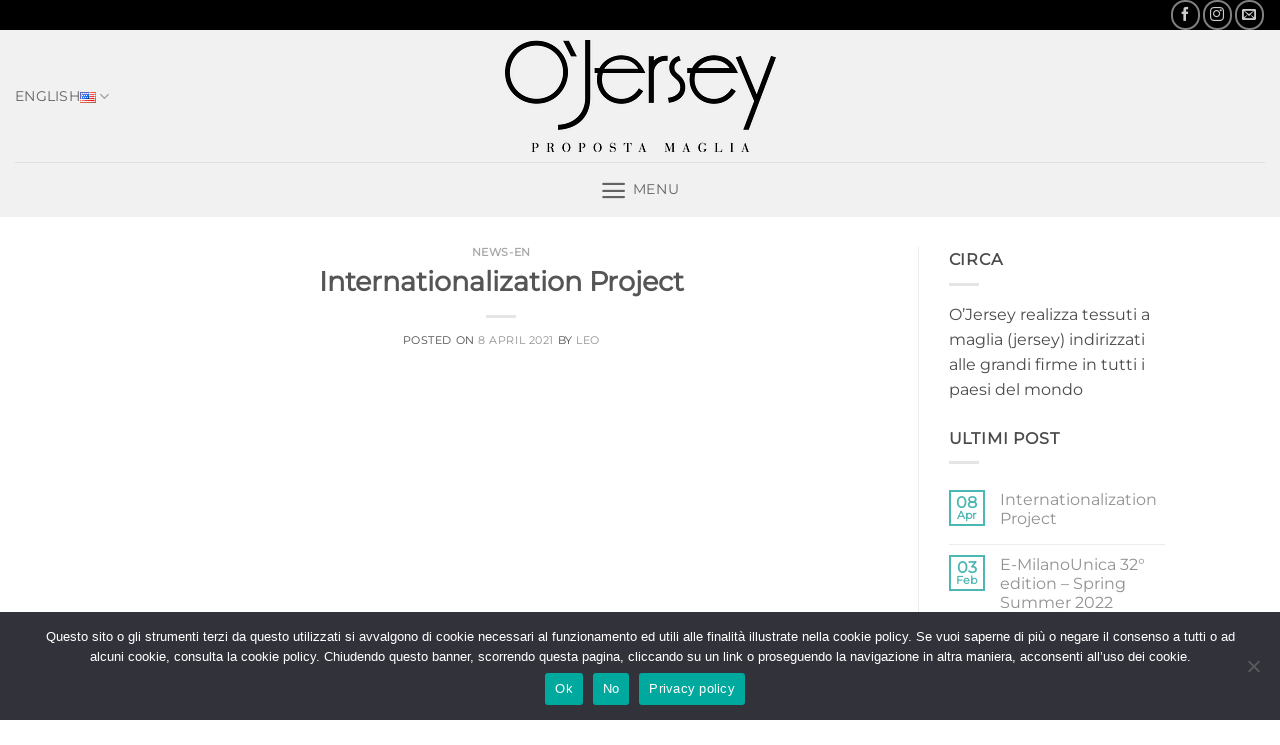

--- FILE ---
content_type: text/html; charset=UTF-8
request_url: https://www.o-jersey.com/internationalization-project/
body_size: 24434
content:
<!DOCTYPE html>
<html dir="ltr" lang="en-US" prefix="og: https://ogp.me/ns#" class=" optml_no_js loading-site no-js">
<head>
	<meta charset="UTF-8" />
	<link rel="profile" href="http://gmpg.org/xfn/11" />
	<link rel="pingback" href="https://www.o-jersey.com/xmlrpc.php" />

					<script>document.documentElement.className = document.documentElement.className + ' yes-js js_active js'</script>
			<script>(function(html){html.className = html.className.replace(/\bno-js\b/,'js')})(document.documentElement);</script>
<title>Internationalization Project - O'Jersey</title>

		<!-- All in One SEO 4.8.6.1 - aioseo.com -->
	<meta name="robots" content="max-image-preview:large" />
	<meta name="author" content="Leo"/>
	<link rel="canonical" href="https://www.o-jersey.com/internationalization-project/" />
	<meta name="generator" content="All in One SEO (AIOSEO) 4.8.6.1" />
		<meta property="og:locale" content="en_US" />
		<meta property="og:site_name" content="O&#039;Jersey - Tessuti a maglia - Prato" />
		<meta property="og:type" content="article" />
		<meta property="og:title" content="Internationalization Project - O&#039;Jersey" />
		<meta property="og:url" content="https://www.o-jersey.com/internationalization-project/" />
		<meta property="article:published_time" content="2021-04-08T14:29:36+00:00" />
		<meta property="article:modified_time" content="2021-04-08T14:30:22+00:00" />
		<meta name="twitter:card" content="summary_large_image" />
		<meta name="twitter:title" content="Internationalization Project - O&#039;Jersey" />
		<script type="application/ld+json" class="aioseo-schema">
			{"@context":"https:\/\/schema.org","@graph":[{"@type":"BlogPosting","@id":"https:\/\/www.o-jersey.com\/internationalization-project\/#blogposting","name":"Internationalization Project - O'Jersey","headline":"Internationalization Project","author":{"@id":"https:\/\/www.o-jersey.com\/en\/author\/leo\/#author"},"publisher":{"@id":"https:\/\/www.o-jersey.com\/#organization"},"image":{"@type":"ImageObject","url":"https:\/\/ml4p7c01b47r.i.optimole.com\/w:auto\/h:auto\/q:mauto\/f:best\/ig:avif\/https:\/\/www.o-jersey.com\/wp-content\/uploads\/2021\/04\/modello-poster.jpg","@id":"https:\/\/www.o-jersey.com\/internationalization-project\/#articleImage"},"datePublished":"2021-04-08T16:29:36+02:00","dateModified":"2021-04-08T16:30:22+02:00","inLanguage":"en-US","mainEntityOfPage":{"@id":"https:\/\/www.o-jersey.com\/internationalization-project\/#webpage"},"isPartOf":{"@id":"https:\/\/www.o-jersey.com\/internationalization-project\/#webpage"},"articleSection":"News-en, Internationalization, Internationalization Project, o'jersey, Project, English, pll_606f1350bf093"},{"@type":"BreadcrumbList","@id":"https:\/\/www.o-jersey.com\/internationalization-project\/#breadcrumblist","itemListElement":[{"@type":"ListItem","@id":"https:\/\/www.o-jersey.com#listItem","position":1,"name":"Home","item":"https:\/\/www.o-jersey.com","nextItem":{"@type":"ListItem","@id":"https:\/\/www.o-jersey.com\/category\/news-2\/#listItem","name":"News-en"}},{"@type":"ListItem","@id":"https:\/\/www.o-jersey.com\/category\/news-2\/#listItem","position":2,"name":"News-en","item":"https:\/\/www.o-jersey.com\/category\/news-2\/","nextItem":{"@type":"ListItem","@id":"https:\/\/www.o-jersey.com\/internationalization-project\/#listItem","name":"Internationalization Project"},"previousItem":{"@type":"ListItem","@id":"https:\/\/www.o-jersey.com#listItem","name":"Home"}},{"@type":"ListItem","@id":"https:\/\/www.o-jersey.com\/internationalization-project\/#listItem","position":3,"name":"Internationalization Project","previousItem":{"@type":"ListItem","@id":"https:\/\/www.o-jersey.com\/category\/news-2\/#listItem","name":"News-en"}}]},{"@type":"Organization","@id":"https:\/\/www.o-jersey.com\/#organization","name":"O'Jersey","description":"Tessuti a maglia - Prato","url":"https:\/\/www.o-jersey.com\/"},{"@type":"Person","@id":"https:\/\/www.o-jersey.com\/en\/author\/leo\/#author","url":"https:\/\/www.o-jersey.com\/en\/author\/leo\/","name":"Leo","image":{"@type":"ImageObject","@id":"https:\/\/www.o-jersey.com\/internationalization-project\/#authorImage","url":"https:\/\/ml4p7c01b47r.i.optimole.com\/w:auto\/h:auto\/q:mauto\/f:best\/ig:avif\/https:\/\/www.o-jersey.com\/wp-content\/plugins\/ultimate-member\/assets\/img\/default_avatar.jpg","width":96,"height":96,"caption":"Leo"}},{"@type":"WebPage","@id":"https:\/\/www.o-jersey.com\/internationalization-project\/#webpage","url":"https:\/\/www.o-jersey.com\/internationalization-project\/","name":"Internationalization Project - O'Jersey","inLanguage":"en-US","isPartOf":{"@id":"https:\/\/www.o-jersey.com\/#website"},"breadcrumb":{"@id":"https:\/\/www.o-jersey.com\/internationalization-project\/#breadcrumblist"},"author":{"@id":"https:\/\/www.o-jersey.com\/en\/author\/leo\/#author"},"creator":{"@id":"https:\/\/www.o-jersey.com\/en\/author\/leo\/#author"},"datePublished":"2021-04-08T16:29:36+02:00","dateModified":"2021-04-08T16:30:22+02:00"},{"@type":"WebSite","@id":"https:\/\/www.o-jersey.com\/#website","url":"https:\/\/www.o-jersey.com\/","name":"O'Jersey","description":"Tessuti a maglia - Prato","inLanguage":"en-US","publisher":{"@id":"https:\/\/www.o-jersey.com\/#organization"}}]}
		</script>
		<!-- All in One SEO -->

<meta name="viewport" content="width=device-width, initial-scale=1" /><script>window._wca = window._wca || [];</script>
<link rel="alternate" href="https://www.o-jersey.com/progetto-internazionalizzazione/" hreflang="it" />
<link rel="alternate" href="https://www.o-jersey.com/internationalization-project/" hreflang="en" />
<link rel='dns-prefetch' href='//stats.wp.com' />
<link rel='dns-prefetch' href='//secure.gravatar.com' />
<link rel='dns-prefetch' href='//v0.wordpress.com' />
<link rel='dns-prefetch' href='//ml4p7c01b47r.i.optimole.com' />
<link rel='preconnect' href='//c0.wp.com' />
<link rel='preconnect' href='https://ml4p7c01b47r.i.optimole.com' />
<link rel='prefetch' href='https://www.o-jersey.com/wp-content/themes/flatsome/assets/js/flatsome.js?ver=22889b626eb7ec03b5a4' />
<link rel='prefetch' href='https://www.o-jersey.com/wp-content/themes/flatsome/assets/js/chunk.slider.js?ver=3.20.1' />
<link rel='prefetch' href='https://www.o-jersey.com/wp-content/themes/flatsome/assets/js/chunk.popups.js?ver=3.20.1' />
<link rel='prefetch' href='https://www.o-jersey.com/wp-content/themes/flatsome/assets/js/chunk.tooltips.js?ver=3.20.1' />
<link rel='prefetch' href='https://www.o-jersey.com/wp-content/themes/flatsome/assets/js/woocommerce.js?ver=1c9be63d628ff7c3ff4c' />
<link rel="alternate" type="application/rss+xml" title="O&#039;Jersey &raquo; Feed" href="https://www.o-jersey.com/en/feed/" />
<link rel="alternate" type="application/rss+xml" title="O&#039;Jersey &raquo; Comments Feed" href="https://www.o-jersey.com/en/comments/feed/" />
<link rel="alternate" type="application/rss+xml" title="O&#039;Jersey &raquo; Internationalization Project Comments Feed" href="https://www.o-jersey.com/internationalization-project/feed/" />
<link rel="alternate" title="oEmbed (JSON)" type="application/json+oembed" href="https://www.o-jersey.com/wp-json/oembed/1.0/embed?url=https%3A%2F%2Fwww.o-jersey.com%2Finternationalization-project%2F&#038;lang=en" />
<link rel="alternate" title="oEmbed (XML)" type="text/xml+oembed" href="https://www.o-jersey.com/wp-json/oembed/1.0/embed?url=https%3A%2F%2Fwww.o-jersey.com%2Finternationalization-project%2F&#038;format=xml&#038;lang=en" />
		<!-- This site uses the Google Analytics by MonsterInsights plugin v9.11.1 - Using Analytics tracking - https://www.monsterinsights.com/ -->
							<script src="//www.googletagmanager.com/gtag/js?id=G-9EDZ5CGWRQ"  data-cfasync="false" data-wpfc-render="false" type="text/javascript" async></script>
			<script data-cfasync="false" data-wpfc-render="false" type="text/javascript">
				var mi_version = '9.11.1';
				var mi_track_user = true;
				var mi_no_track_reason = '';
								var MonsterInsightsDefaultLocations = {"page_location":"https:\/\/www.o-jersey.com\/internationalization-project\/"};
								if ( typeof MonsterInsightsPrivacyGuardFilter === 'function' ) {
					var MonsterInsightsLocations = (typeof MonsterInsightsExcludeQuery === 'object') ? MonsterInsightsPrivacyGuardFilter( MonsterInsightsExcludeQuery ) : MonsterInsightsPrivacyGuardFilter( MonsterInsightsDefaultLocations );
				} else {
					var MonsterInsightsLocations = (typeof MonsterInsightsExcludeQuery === 'object') ? MonsterInsightsExcludeQuery : MonsterInsightsDefaultLocations;
				}

								var disableStrs = [
										'ga-disable-G-9EDZ5CGWRQ',
									];

				/* Function to detect opted out users */
				function __gtagTrackerIsOptedOut() {
					for (var index = 0; index < disableStrs.length; index++) {
						if (document.cookie.indexOf(disableStrs[index] + '=true') > -1) {
							return true;
						}
					}

					return false;
				}

				/* Disable tracking if the opt-out cookie exists. */
				if (__gtagTrackerIsOptedOut()) {
					for (var index = 0; index < disableStrs.length; index++) {
						window[disableStrs[index]] = true;
					}
				}

				/* Opt-out function */
				function __gtagTrackerOptout() {
					for (var index = 0; index < disableStrs.length; index++) {
						document.cookie = disableStrs[index] + '=true; expires=Thu, 31 Dec 2099 23:59:59 UTC; path=/';
						window[disableStrs[index]] = true;
					}
				}

				if ('undefined' === typeof gaOptout) {
					function gaOptout() {
						__gtagTrackerOptout();
					}
				}
								window.dataLayer = window.dataLayer || [];

				window.MonsterInsightsDualTracker = {
					helpers: {},
					trackers: {},
				};
				if (mi_track_user) {
					function __gtagDataLayer() {
						dataLayer.push(arguments);
					}

					function __gtagTracker(type, name, parameters) {
						if (!parameters) {
							parameters = {};
						}

						if (parameters.send_to) {
							__gtagDataLayer.apply(null, arguments);
							return;
						}

						if (type === 'event') {
														parameters.send_to = monsterinsights_frontend.v4_id;
							var hookName = name;
							if (typeof parameters['event_category'] !== 'undefined') {
								hookName = parameters['event_category'] + ':' + name;
							}

							if (typeof MonsterInsightsDualTracker.trackers[hookName] !== 'undefined') {
								MonsterInsightsDualTracker.trackers[hookName](parameters);
							} else {
								__gtagDataLayer('event', name, parameters);
							}
							
						} else {
							__gtagDataLayer.apply(null, arguments);
						}
					}

					__gtagTracker('js', new Date());
					__gtagTracker('set', {
						'developer_id.dZGIzZG': true,
											});
					if ( MonsterInsightsLocations.page_location ) {
						__gtagTracker('set', MonsterInsightsLocations);
					}
										__gtagTracker('config', 'G-9EDZ5CGWRQ', {"forceSSL":"true","link_attribution":"true"} );
										window.gtag = __gtagTracker;										(function () {
						/* https://developers.google.com/analytics/devguides/collection/analyticsjs/ */
						/* ga and __gaTracker compatibility shim. */
						var noopfn = function () {
							return null;
						};
						var newtracker = function () {
							return new Tracker();
						};
						var Tracker = function () {
							return null;
						};
						var p = Tracker.prototype;
						p.get = noopfn;
						p.set = noopfn;
						p.send = function () {
							var args = Array.prototype.slice.call(arguments);
							args.unshift('send');
							__gaTracker.apply(null, args);
						};
						var __gaTracker = function () {
							var len = arguments.length;
							if (len === 0) {
								return;
							}
							var f = arguments[len - 1];
							if (typeof f !== 'object' || f === null || typeof f.hitCallback !== 'function') {
								if ('send' === arguments[0]) {
									var hitConverted, hitObject = false, action;
									if ('event' === arguments[1]) {
										if ('undefined' !== typeof arguments[3]) {
											hitObject = {
												'eventAction': arguments[3],
												'eventCategory': arguments[2],
												'eventLabel': arguments[4],
												'value': arguments[5] ? arguments[5] : 1,
											}
										}
									}
									if ('pageview' === arguments[1]) {
										if ('undefined' !== typeof arguments[2]) {
											hitObject = {
												'eventAction': 'page_view',
												'page_path': arguments[2],
											}
										}
									}
									if (typeof arguments[2] === 'object') {
										hitObject = arguments[2];
									}
									if (typeof arguments[5] === 'object') {
										Object.assign(hitObject, arguments[5]);
									}
									if ('undefined' !== typeof arguments[1].hitType) {
										hitObject = arguments[1];
										if ('pageview' === hitObject.hitType) {
											hitObject.eventAction = 'page_view';
										}
									}
									if (hitObject) {
										action = 'timing' === arguments[1].hitType ? 'timing_complete' : hitObject.eventAction;
										hitConverted = mapArgs(hitObject);
										__gtagTracker('event', action, hitConverted);
									}
								}
								return;
							}

							function mapArgs(args) {
								var arg, hit = {};
								var gaMap = {
									'eventCategory': 'event_category',
									'eventAction': 'event_action',
									'eventLabel': 'event_label',
									'eventValue': 'event_value',
									'nonInteraction': 'non_interaction',
									'timingCategory': 'event_category',
									'timingVar': 'name',
									'timingValue': 'value',
									'timingLabel': 'event_label',
									'page': 'page_path',
									'location': 'page_location',
									'title': 'page_title',
									'referrer' : 'page_referrer',
								};
								for (arg in args) {
																		if (!(!args.hasOwnProperty(arg) || !gaMap.hasOwnProperty(arg))) {
										hit[gaMap[arg]] = args[arg];
									} else {
										hit[arg] = args[arg];
									}
								}
								return hit;
							}

							try {
								f.hitCallback();
							} catch (ex) {
							}
						};
						__gaTracker.create = newtracker;
						__gaTracker.getByName = newtracker;
						__gaTracker.getAll = function () {
							return [];
						};
						__gaTracker.remove = noopfn;
						__gaTracker.loaded = true;
						window['__gaTracker'] = __gaTracker;
					})();
									} else {
										console.log("");
					(function () {
						function __gtagTracker() {
							return null;
						}

						window['__gtagTracker'] = __gtagTracker;
						window['gtag'] = __gtagTracker;
					})();
									}
			</script>
							<!-- / Google Analytics by MonsterInsights -->
		<style id='wp-img-auto-sizes-contain-inline-css' type='text/css'>
img:is([sizes=auto i],[sizes^="auto," i]){contain-intrinsic-size:3000px 1500px}
/*# sourceURL=wp-img-auto-sizes-contain-inline-css */
</style>
<style id='wp-emoji-styles-inline-css' type='text/css'>

	img.wp-smiley, img.emoji {
		display: inline !important;
		border: none !important;
		box-shadow: none !important;
		height: 1em !important;
		width: 1em !important;
		margin: 0 0.07em !important;
		vertical-align: -0.1em !important;
		background: none !important;
		padding: 0 !important;
	}
/*# sourceURL=wp-emoji-styles-inline-css */
</style>
<style id='wp-block-library-inline-css' type='text/css'>
:root{--wp-block-synced-color:#7a00df;--wp-block-synced-color--rgb:122,0,223;--wp-bound-block-color:var(--wp-block-synced-color);--wp-editor-canvas-background:#ddd;--wp-admin-theme-color:#007cba;--wp-admin-theme-color--rgb:0,124,186;--wp-admin-theme-color-darker-10:#006ba1;--wp-admin-theme-color-darker-10--rgb:0,107,160.5;--wp-admin-theme-color-darker-20:#005a87;--wp-admin-theme-color-darker-20--rgb:0,90,135;--wp-admin-border-width-focus:2px}@media (min-resolution:192dpi){:root{--wp-admin-border-width-focus:1.5px}}.wp-element-button{cursor:pointer}:root .has-very-light-gray-background-color{background-color:#eee}:root .has-very-dark-gray-background-color{background-color:#313131}:root .has-very-light-gray-color{color:#eee}:root .has-very-dark-gray-color{color:#313131}:root .has-vivid-green-cyan-to-vivid-cyan-blue-gradient-background{background:linear-gradient(135deg,#00d084,#0693e3)}:root .has-purple-crush-gradient-background{background:linear-gradient(135deg,#34e2e4,#4721fb 50%,#ab1dfe)}:root .has-hazy-dawn-gradient-background{background:linear-gradient(135deg,#faaca8,#dad0ec)}:root .has-subdued-olive-gradient-background{background:linear-gradient(135deg,#fafae1,#67a671)}:root .has-atomic-cream-gradient-background{background:linear-gradient(135deg,#fdd79a,#004a59)}:root .has-nightshade-gradient-background{background:linear-gradient(135deg,#330968,#31cdcf)}:root .has-midnight-gradient-background{background:linear-gradient(135deg,#020381,#2874fc)}:root{--wp--preset--font-size--normal:16px;--wp--preset--font-size--huge:42px}.has-regular-font-size{font-size:1em}.has-larger-font-size{font-size:2.625em}.has-normal-font-size{font-size:var(--wp--preset--font-size--normal)}.has-huge-font-size{font-size:var(--wp--preset--font-size--huge)}.has-text-align-center{text-align:center}.has-text-align-left{text-align:left}.has-text-align-right{text-align:right}.has-fit-text{white-space:nowrap!important}#end-resizable-editor-section{display:none}.aligncenter{clear:both}.items-justified-left{justify-content:flex-start}.items-justified-center{justify-content:center}.items-justified-right{justify-content:flex-end}.items-justified-space-between{justify-content:space-between}.screen-reader-text{border:0;clip-path:inset(50%);height:1px;margin:-1px;overflow:hidden;padding:0;position:absolute;width:1px;word-wrap:normal!important}.screen-reader-text:focus{background-color:#ddd;clip-path:none;color:#444;display:block;font-size:1em;height:auto;left:5px;line-height:normal;padding:15px 23px 14px;text-decoration:none;top:5px;width:auto;z-index:100000}html :where(.has-border-color){border-style:solid}html :where([style*=border-top-color]){border-top-style:solid}html :where([style*=border-right-color]){border-right-style:solid}html :where([style*=border-bottom-color]){border-bottom-style:solid}html :where([style*=border-left-color]){border-left-style:solid}html :where([style*=border-width]){border-style:solid}html :where([style*=border-top-width]){border-top-style:solid}html :where([style*=border-right-width]){border-right-style:solid}html :where([style*=border-bottom-width]){border-bottom-style:solid}html :where([style*=border-left-width]){border-left-style:solid}html :where(img[class*=wp-image-]){height:auto;max-width:100%}:where(figure){margin:0 0 1em}html :where(.is-position-sticky){--wp-admin--admin-bar--position-offset:var(--wp-admin--admin-bar--height,0px)}@media screen and (max-width:600px){html :where(.is-position-sticky){--wp-admin--admin-bar--position-offset:0px}}

/*# sourceURL=wp-block-library-inline-css */
</style><link rel='stylesheet' id='wc-blocks-style-css' href='https://c0.wp.com/p/woocommerce/10.4.3/assets/client/blocks/wc-blocks.css' type='text/css' media='all' />
<style id='global-styles-inline-css' type='text/css'>
:root{--wp--preset--aspect-ratio--square: 1;--wp--preset--aspect-ratio--4-3: 4/3;--wp--preset--aspect-ratio--3-4: 3/4;--wp--preset--aspect-ratio--3-2: 3/2;--wp--preset--aspect-ratio--2-3: 2/3;--wp--preset--aspect-ratio--16-9: 16/9;--wp--preset--aspect-ratio--9-16: 9/16;--wp--preset--color--black: #000000;--wp--preset--color--cyan-bluish-gray: #abb8c3;--wp--preset--color--white: #ffffff;--wp--preset--color--pale-pink: #f78da7;--wp--preset--color--vivid-red: #cf2e2e;--wp--preset--color--luminous-vivid-orange: #ff6900;--wp--preset--color--luminous-vivid-amber: #fcb900;--wp--preset--color--light-green-cyan: #7bdcb5;--wp--preset--color--vivid-green-cyan: #00d084;--wp--preset--color--pale-cyan-blue: #8ed1fc;--wp--preset--color--vivid-cyan-blue: #0693e3;--wp--preset--color--vivid-purple: #9b51e0;--wp--preset--color--primary: #4DB7B3;--wp--preset--color--secondary: #C05530;--wp--preset--color--success: #627D47;--wp--preset--color--alert: #b20000;--wp--preset--gradient--vivid-cyan-blue-to-vivid-purple: linear-gradient(135deg,rgb(6,147,227) 0%,rgb(155,81,224) 100%);--wp--preset--gradient--light-green-cyan-to-vivid-green-cyan: linear-gradient(135deg,rgb(122,220,180) 0%,rgb(0,208,130) 100%);--wp--preset--gradient--luminous-vivid-amber-to-luminous-vivid-orange: linear-gradient(135deg,rgb(252,185,0) 0%,rgb(255,105,0) 100%);--wp--preset--gradient--luminous-vivid-orange-to-vivid-red: linear-gradient(135deg,rgb(255,105,0) 0%,rgb(207,46,46) 100%);--wp--preset--gradient--very-light-gray-to-cyan-bluish-gray: linear-gradient(135deg,rgb(238,238,238) 0%,rgb(169,184,195) 100%);--wp--preset--gradient--cool-to-warm-spectrum: linear-gradient(135deg,rgb(74,234,220) 0%,rgb(151,120,209) 20%,rgb(207,42,186) 40%,rgb(238,44,130) 60%,rgb(251,105,98) 80%,rgb(254,248,76) 100%);--wp--preset--gradient--blush-light-purple: linear-gradient(135deg,rgb(255,206,236) 0%,rgb(152,150,240) 100%);--wp--preset--gradient--blush-bordeaux: linear-gradient(135deg,rgb(254,205,165) 0%,rgb(254,45,45) 50%,rgb(107,0,62) 100%);--wp--preset--gradient--luminous-dusk: linear-gradient(135deg,rgb(255,203,112) 0%,rgb(199,81,192) 50%,rgb(65,88,208) 100%);--wp--preset--gradient--pale-ocean: linear-gradient(135deg,rgb(255,245,203) 0%,rgb(182,227,212) 50%,rgb(51,167,181) 100%);--wp--preset--gradient--electric-grass: linear-gradient(135deg,rgb(202,248,128) 0%,rgb(113,206,126) 100%);--wp--preset--gradient--midnight: linear-gradient(135deg,rgb(2,3,129) 0%,rgb(40,116,252) 100%);--wp--preset--font-size--small: 13px;--wp--preset--font-size--medium: 20px;--wp--preset--font-size--large: 36px;--wp--preset--font-size--x-large: 42px;--wp--preset--spacing--20: 0.44rem;--wp--preset--spacing--30: 0.67rem;--wp--preset--spacing--40: 1rem;--wp--preset--spacing--50: 1.5rem;--wp--preset--spacing--60: 2.25rem;--wp--preset--spacing--70: 3.38rem;--wp--preset--spacing--80: 5.06rem;--wp--preset--shadow--natural: 6px 6px 9px rgba(0, 0, 0, 0.2);--wp--preset--shadow--deep: 12px 12px 50px rgba(0, 0, 0, 0.4);--wp--preset--shadow--sharp: 6px 6px 0px rgba(0, 0, 0, 0.2);--wp--preset--shadow--outlined: 6px 6px 0px -3px rgb(255, 255, 255), 6px 6px rgb(0, 0, 0);--wp--preset--shadow--crisp: 6px 6px 0px rgb(0, 0, 0);}:where(body) { margin: 0; }.wp-site-blocks > .alignleft { float: left; margin-right: 2em; }.wp-site-blocks > .alignright { float: right; margin-left: 2em; }.wp-site-blocks > .aligncenter { justify-content: center; margin-left: auto; margin-right: auto; }:where(.is-layout-flex){gap: 0.5em;}:where(.is-layout-grid){gap: 0.5em;}.is-layout-flow > .alignleft{float: left;margin-inline-start: 0;margin-inline-end: 2em;}.is-layout-flow > .alignright{float: right;margin-inline-start: 2em;margin-inline-end: 0;}.is-layout-flow > .aligncenter{margin-left: auto !important;margin-right: auto !important;}.is-layout-constrained > .alignleft{float: left;margin-inline-start: 0;margin-inline-end: 2em;}.is-layout-constrained > .alignright{float: right;margin-inline-start: 2em;margin-inline-end: 0;}.is-layout-constrained > .aligncenter{margin-left: auto !important;margin-right: auto !important;}.is-layout-constrained > :where(:not(.alignleft):not(.alignright):not(.alignfull)){margin-left: auto !important;margin-right: auto !important;}body .is-layout-flex{display: flex;}.is-layout-flex{flex-wrap: wrap;align-items: center;}.is-layout-flex > :is(*, div){margin: 0;}body .is-layout-grid{display: grid;}.is-layout-grid > :is(*, div){margin: 0;}body{padding-top: 0px;padding-right: 0px;padding-bottom: 0px;padding-left: 0px;}a:where(:not(.wp-element-button)){text-decoration: none;}:root :where(.wp-element-button, .wp-block-button__link){background-color: #32373c;border-width: 0;color: #fff;font-family: inherit;font-size: inherit;font-style: inherit;font-weight: inherit;letter-spacing: inherit;line-height: inherit;padding-top: calc(0.667em + 2px);padding-right: calc(1.333em + 2px);padding-bottom: calc(0.667em + 2px);padding-left: calc(1.333em + 2px);text-decoration: none;text-transform: inherit;}.has-black-color{color: var(--wp--preset--color--black) !important;}.has-cyan-bluish-gray-color{color: var(--wp--preset--color--cyan-bluish-gray) !important;}.has-white-color{color: var(--wp--preset--color--white) !important;}.has-pale-pink-color{color: var(--wp--preset--color--pale-pink) !important;}.has-vivid-red-color{color: var(--wp--preset--color--vivid-red) !important;}.has-luminous-vivid-orange-color{color: var(--wp--preset--color--luminous-vivid-orange) !important;}.has-luminous-vivid-amber-color{color: var(--wp--preset--color--luminous-vivid-amber) !important;}.has-light-green-cyan-color{color: var(--wp--preset--color--light-green-cyan) !important;}.has-vivid-green-cyan-color{color: var(--wp--preset--color--vivid-green-cyan) !important;}.has-pale-cyan-blue-color{color: var(--wp--preset--color--pale-cyan-blue) !important;}.has-vivid-cyan-blue-color{color: var(--wp--preset--color--vivid-cyan-blue) !important;}.has-vivid-purple-color{color: var(--wp--preset--color--vivid-purple) !important;}.has-primary-color{color: var(--wp--preset--color--primary) !important;}.has-secondary-color{color: var(--wp--preset--color--secondary) !important;}.has-success-color{color: var(--wp--preset--color--success) !important;}.has-alert-color{color: var(--wp--preset--color--alert) !important;}.has-black-background-color{background-color: var(--wp--preset--color--black) !important;}.has-cyan-bluish-gray-background-color{background-color: var(--wp--preset--color--cyan-bluish-gray) !important;}.has-white-background-color{background-color: var(--wp--preset--color--white) !important;}.has-pale-pink-background-color{background-color: var(--wp--preset--color--pale-pink) !important;}.has-vivid-red-background-color{background-color: var(--wp--preset--color--vivid-red) !important;}.has-luminous-vivid-orange-background-color{background-color: var(--wp--preset--color--luminous-vivid-orange) !important;}.has-luminous-vivid-amber-background-color{background-color: var(--wp--preset--color--luminous-vivid-amber) !important;}.has-light-green-cyan-background-color{background-color: var(--wp--preset--color--light-green-cyan) !important;}.has-vivid-green-cyan-background-color{background-color: var(--wp--preset--color--vivid-green-cyan) !important;}.has-pale-cyan-blue-background-color{background-color: var(--wp--preset--color--pale-cyan-blue) !important;}.has-vivid-cyan-blue-background-color{background-color: var(--wp--preset--color--vivid-cyan-blue) !important;}.has-vivid-purple-background-color{background-color: var(--wp--preset--color--vivid-purple) !important;}.has-primary-background-color{background-color: var(--wp--preset--color--primary) !important;}.has-secondary-background-color{background-color: var(--wp--preset--color--secondary) !important;}.has-success-background-color{background-color: var(--wp--preset--color--success) !important;}.has-alert-background-color{background-color: var(--wp--preset--color--alert) !important;}.has-black-border-color{border-color: var(--wp--preset--color--black) !important;}.has-cyan-bluish-gray-border-color{border-color: var(--wp--preset--color--cyan-bluish-gray) !important;}.has-white-border-color{border-color: var(--wp--preset--color--white) !important;}.has-pale-pink-border-color{border-color: var(--wp--preset--color--pale-pink) !important;}.has-vivid-red-border-color{border-color: var(--wp--preset--color--vivid-red) !important;}.has-luminous-vivid-orange-border-color{border-color: var(--wp--preset--color--luminous-vivid-orange) !important;}.has-luminous-vivid-amber-border-color{border-color: var(--wp--preset--color--luminous-vivid-amber) !important;}.has-light-green-cyan-border-color{border-color: var(--wp--preset--color--light-green-cyan) !important;}.has-vivid-green-cyan-border-color{border-color: var(--wp--preset--color--vivid-green-cyan) !important;}.has-pale-cyan-blue-border-color{border-color: var(--wp--preset--color--pale-cyan-blue) !important;}.has-vivid-cyan-blue-border-color{border-color: var(--wp--preset--color--vivid-cyan-blue) !important;}.has-vivid-purple-border-color{border-color: var(--wp--preset--color--vivid-purple) !important;}.has-primary-border-color{border-color: var(--wp--preset--color--primary) !important;}.has-secondary-border-color{border-color: var(--wp--preset--color--secondary) !important;}.has-success-border-color{border-color: var(--wp--preset--color--success) !important;}.has-alert-border-color{border-color: var(--wp--preset--color--alert) !important;}.has-vivid-cyan-blue-to-vivid-purple-gradient-background{background: var(--wp--preset--gradient--vivid-cyan-blue-to-vivid-purple) !important;}.has-light-green-cyan-to-vivid-green-cyan-gradient-background{background: var(--wp--preset--gradient--light-green-cyan-to-vivid-green-cyan) !important;}.has-luminous-vivid-amber-to-luminous-vivid-orange-gradient-background{background: var(--wp--preset--gradient--luminous-vivid-amber-to-luminous-vivid-orange) !important;}.has-luminous-vivid-orange-to-vivid-red-gradient-background{background: var(--wp--preset--gradient--luminous-vivid-orange-to-vivid-red) !important;}.has-very-light-gray-to-cyan-bluish-gray-gradient-background{background: var(--wp--preset--gradient--very-light-gray-to-cyan-bluish-gray) !important;}.has-cool-to-warm-spectrum-gradient-background{background: var(--wp--preset--gradient--cool-to-warm-spectrum) !important;}.has-blush-light-purple-gradient-background{background: var(--wp--preset--gradient--blush-light-purple) !important;}.has-blush-bordeaux-gradient-background{background: var(--wp--preset--gradient--blush-bordeaux) !important;}.has-luminous-dusk-gradient-background{background: var(--wp--preset--gradient--luminous-dusk) !important;}.has-pale-ocean-gradient-background{background: var(--wp--preset--gradient--pale-ocean) !important;}.has-electric-grass-gradient-background{background: var(--wp--preset--gradient--electric-grass) !important;}.has-midnight-gradient-background{background: var(--wp--preset--gradient--midnight) !important;}.has-small-font-size{font-size: var(--wp--preset--font-size--small) !important;}.has-medium-font-size{font-size: var(--wp--preset--font-size--medium) !important;}.has-large-font-size{font-size: var(--wp--preset--font-size--large) !important;}.has-x-large-font-size{font-size: var(--wp--preset--font-size--x-large) !important;}
/*# sourceURL=global-styles-inline-css */
</style>

<link rel='stylesheet' id='contact-form-7-css' href='https://www.o-jersey.com/wp-content/plugins/contact-form-7/includes/css/styles.css?ver=6.1.4' type='text/css' media='all' />
<link rel='stylesheet' id='cookie-notice-front-css' href='https://www.o-jersey.com/wp-content/plugins/cookie-notice/css/front.min.css?ver=2.5.11' type='text/css' media='all' />
<style id='woocommerce-inline-inline-css' type='text/css'>
.woocommerce form .form-row .required { visibility: visible; }
/*# sourceURL=woocommerce-inline-inline-css */
</style>
<link rel='stylesheet' id='yith_ywraq_frontend-css' href='https://www.o-jersey.com/wp-content/plugins/yith-woocommerce-request-a-quote/assets/css/frontend.css?ver=2.46.1' type='text/css' media='all' />
<style id='yith_ywraq_frontend-inline-css' type='text/css'>
.woocommerce .add-request-quote-button.button, .woocommerce .add-request-quote-button-addons.button, .yith-wceop-ywraq-button-wrapper .add-request-quote-button.button, .yith-wceop-ywraq-button-wrapper .add-request-quote-button-addons.button{
    background-color: #0066b4!important;
    color: #ffffff!important;
}
.woocommerce .add-request-quote-button.button:hover,  .woocommerce .add-request-quote-button-addons.button:hover,.yith-wceop-ywraq-button-wrapper .add-request-quote-button.button:hover,  .yith-wceop-ywraq-button-wrapper .add-request-quote-button-addons.button:hover{
    background-color: #044a80!important;
    color: #ffffff!important;
}


/*# sourceURL=yith_ywraq_frontend-inline-css */
</style>
<link rel='stylesheet' id='flatsome-woocommerce-wishlist-css' href='https://www.o-jersey.com/wp-content/themes/flatsome/inc/integrations/wc-yith-wishlist/wishlist.css?ver=3.20.1' type='text/css' media='all' />
<style id='optm_lazyload_noscript_style-inline-css' type='text/css'>
html.optml_no_js img[data-opt-src] { display: none !important; } 
 /* OPTML_VIEWPORT_BG_SELECTORS */
html [class*="wp-block-cover"][style*="background-image"]:not(.optml-bg-lazyloaded),
html [style*="background-image:url("]:not(.optml-bg-lazyloaded),
html [style*="background-image: url("]:not(.optml-bg-lazyloaded),
html [style*="background:url("]:not(.optml-bg-lazyloaded),
html [style*="background: url("]:not(.optml-bg-lazyloaded),
html [class*="wp-block-group"][style*="background-image"]:not(.optml-bg-lazyloaded) { background-image: none !important; }
/* OPTML_VIEWPORT_BG_SELECTORS */
/*# sourceURL=optm_lazyload_noscript_style-inline-css */
</style>
<link rel='stylesheet' id='flatsome-main-css' href='https://www.o-jersey.com/wp-content/themes/flatsome/assets/css/flatsome.css?ver=3.20.1' type='text/css' media='all' />
<style id='flatsome-main-inline-css' type='text/css'>
@font-face {
				font-family: "fl-icons";
				font-display: block;
				src: url(https://www.o-jersey.com/wp-content/themes/flatsome/assets/css/icons/fl-icons.eot?v=3.20.1);
				src:
					url(https://www.o-jersey.com/wp-content/themes/flatsome/assets/css/icons/fl-icons.eot#iefix?v=3.20.1) format("embedded-opentype"),
					url(https://www.o-jersey.com/wp-content/themes/flatsome/assets/css/icons/fl-icons.woff2?v=3.20.1) format("woff2"),
					url(https://www.o-jersey.com/wp-content/themes/flatsome/assets/css/icons/fl-icons.ttf?v=3.20.1) format("truetype"),
					url(https://www.o-jersey.com/wp-content/themes/flatsome/assets/css/icons/fl-icons.woff?v=3.20.1) format("woff"),
					url(https://ml4p7c01b47r.i.optimole.com/w:auto/h:auto/q:mauto/f:best/ig:avif/https://www.o-jersey.com/wp-content/themes/flatsome/assets/css/icons/fl-icons.svg?v=3.20.1#fl-icons) format("svg");
			}
/*# sourceURL=flatsome-main-inline-css */
</style>
<link rel='stylesheet' id='flatsome-shop-css' href='https://www.o-jersey.com/wp-content/themes/flatsome/assets/css/flatsome-shop.css?ver=3.20.1' type='text/css' media='all' />
<link rel='stylesheet' id='flatsome-style-css' href='https://www.o-jersey.com/wp-content/themes/flatsome-child/style.css?ver=3.0' type='text/css' media='all' />
<link rel='stylesheet' id='um_modal-css' href='https://www.o-jersey.com/wp-content/plugins/ultimate-member/assets/css/um-modal.min.css?ver=2.11.1' type='text/css' media='all' />
<link rel='stylesheet' id='um_ui-css' href='https://www.o-jersey.com/wp-content/plugins/ultimate-member/assets/libs/jquery-ui/jquery-ui.min.css?ver=1.13.2' type='text/css' media='all' />
<link rel='stylesheet' id='um_tipsy-css' href='https://www.o-jersey.com/wp-content/plugins/ultimate-member/assets/libs/tipsy/tipsy.min.css?ver=1.0.0a' type='text/css' media='all' />
<link rel='stylesheet' id='um_raty-css' href='https://www.o-jersey.com/wp-content/plugins/ultimate-member/assets/libs/raty/um-raty.min.css?ver=2.6.0' type='text/css' media='all' />
<link rel='stylesheet' id='select2-css' href='https://www.o-jersey.com/wp-content/plugins/ultimate-member/assets/libs/select2/select2.min.css?ver=4.0.13' type='text/css' media='all' />
<link rel='stylesheet' id='um_fileupload-css' href='https://www.o-jersey.com/wp-content/plugins/ultimate-member/assets/css/um-fileupload.min.css?ver=2.11.1' type='text/css' media='all' />
<link rel='stylesheet' id='um_confirm-css' href='https://www.o-jersey.com/wp-content/plugins/ultimate-member/assets/libs/um-confirm/um-confirm.min.css?ver=1.0' type='text/css' media='all' />
<link rel='stylesheet' id='um_datetime-css' href='https://www.o-jersey.com/wp-content/plugins/ultimate-member/assets/libs/pickadate/default.min.css?ver=3.6.2' type='text/css' media='all' />
<link rel='stylesheet' id='um_datetime_date-css' href='https://www.o-jersey.com/wp-content/plugins/ultimate-member/assets/libs/pickadate/default.date.min.css?ver=3.6.2' type='text/css' media='all' />
<link rel='stylesheet' id='um_datetime_time-css' href='https://www.o-jersey.com/wp-content/plugins/ultimate-member/assets/libs/pickadate/default.time.min.css?ver=3.6.2' type='text/css' media='all' />
<link rel='stylesheet' id='um_fonticons_ii-css' href='https://www.o-jersey.com/wp-content/plugins/ultimate-member/assets/libs/legacy/fonticons/fonticons-ii.min.css?ver=2.11.1' type='text/css' media='all' />
<link rel='stylesheet' id='um_fonticons_fa-css' href='https://www.o-jersey.com/wp-content/plugins/ultimate-member/assets/libs/legacy/fonticons/fonticons-fa.min.css?ver=2.11.1' type='text/css' media='all' />
<link rel='stylesheet' id='um_fontawesome-css' href='https://www.o-jersey.com/wp-content/plugins/ultimate-member/assets/css/um-fontawesome.min.css?ver=6.5.2' type='text/css' media='all' />
<link rel='stylesheet' id='um_common-css' href='https://www.o-jersey.com/wp-content/plugins/ultimate-member/assets/css/common.min.css?ver=2.11.1' type='text/css' media='all' />
<link rel='stylesheet' id='um_responsive-css' href='https://www.o-jersey.com/wp-content/plugins/ultimate-member/assets/css/um-responsive.min.css?ver=2.11.1' type='text/css' media='all' />
<link rel='stylesheet' id='um_styles-css' href='https://www.o-jersey.com/wp-content/plugins/ultimate-member/assets/css/um-styles.min.css?ver=2.11.1' type='text/css' media='all' />
<link rel='stylesheet' id='um_crop-css' href='https://www.o-jersey.com/wp-content/plugins/ultimate-member/assets/libs/cropper/cropper.min.css?ver=1.6.1' type='text/css' media='all' />
<link rel='stylesheet' id='um_profile-css' href='https://www.o-jersey.com/wp-content/plugins/ultimate-member/assets/css/um-profile.min.css?ver=2.11.1' type='text/css' media='all' />
<link rel='stylesheet' id='um_account-css' href='https://www.o-jersey.com/wp-content/plugins/ultimate-member/assets/css/um-account.min.css?ver=2.11.1' type='text/css' media='all' />
<link rel='stylesheet' id='um_misc-css' href='https://www.o-jersey.com/wp-content/plugins/ultimate-member/assets/css/um-misc.min.css?ver=2.11.1' type='text/css' media='all' />
<link rel='stylesheet' id='um_default_css-css' href='https://www.o-jersey.com/wp-content/plugins/ultimate-member/assets/css/um-old-default.min.css?ver=2.11.1' type='text/css' media='all' />
<script type="text/javascript">
            window._nslDOMReady = (function () {
                const executedCallbacks = new Set();
            
                return function (callback) {
                    /**
                    * Third parties might dispatch DOMContentLoaded events, so we need to ensure that we only run our callback once!
                    */
                    if (executedCallbacks.has(callback)) return;
            
                    const wrappedCallback = function () {
                        if (executedCallbacks.has(callback)) return;
                        executedCallbacks.add(callback);
                        callback();
                    };
            
                    if (document.readyState === "complete" || document.readyState === "interactive") {
                        wrappedCallback();
                    } else {
                        document.addEventListener("DOMContentLoaded", wrappedCallback);
                    }
                };
            })();
        </script><script type="text/javascript" src="https://c0.wp.com/c/6.9/wp-includes/js/jquery/jquery.min.js" id="jquery-core-js"></script>
<script type="text/javascript" src="https://c0.wp.com/c/6.9/wp-includes/js/jquery/jquery-migrate.min.js" id="jquery-migrate-js"></script>
<script type="text/javascript" src="https://www.o-jersey.com/wp-content/plugins/google-analytics-for-wordpress/assets/js/frontend-gtag.min.js?ver=9.11.1" id="monsterinsights-frontend-script-js" async="async" data-wp-strategy="async"></script>
<script data-cfasync="false" data-wpfc-render="false" type="text/javascript" id='monsterinsights-frontend-script-js-extra'>/* <![CDATA[ */
var monsterinsights_frontend = {"js_events_tracking":"true","download_extensions":"doc,pdf,ppt,zip,xls,docx,pptx,xlsx","inbound_paths":"[{\"path\":\"\\\/go\\\/\",\"label\":\"affiliate\"},{\"path\":\"\\\/recommend\\\/\",\"label\":\"affiliate\"}]","home_url":"https:\/\/www.o-jersey.com","hash_tracking":"false","v4_id":"G-9EDZ5CGWRQ"};/* ]]> */
</script>
<script type="text/javascript" id="cookie-notice-front-js-before">
/* <![CDATA[ */
var cnArgs = {"ajaxUrl":"https:\/\/www.o-jersey.com\/wp-admin\/admin-ajax.php","nonce":"94e6f333f6","hideEffect":"fade","position":"bottom","onScroll":true,"onScrollOffset":100,"onClick":false,"cookieName":"cookie_notice_accepted","cookieTime":2592000,"cookieTimeRejected":2592000,"globalCookie":false,"redirection":false,"cache":true,"revokeCookies":false,"revokeCookiesOpt":"automatic"};

//# sourceURL=cookie-notice-front-js-before
/* ]]> */
</script>
<script type="text/javascript" src="https://www.o-jersey.com/wp-content/plugins/cookie-notice/js/front.min.js?ver=2.5.11" id="cookie-notice-front-js"></script>
<script type="text/javascript" src="https://c0.wp.com/p/woocommerce/10.4.3/assets/js/jquery-blockui/jquery.blockUI.min.js" id="wc-jquery-blockui-js" data-wp-strategy="defer"></script>
<script type="text/javascript" id="wc-add-to-cart-js-extra">
/* <![CDATA[ */
var wc_add_to_cart_params = {"ajax_url":"/wp-admin/admin-ajax.php","wc_ajax_url":"/?wc-ajax=%%endpoint%%","i18n_view_cart":"View cart","cart_url":"https://www.o-jersey.com","is_cart":"","cart_redirect_after_add":"no"};
//# sourceURL=wc-add-to-cart-js-extra
/* ]]> */
</script>
<script type="text/javascript" src="https://c0.wp.com/p/woocommerce/10.4.3/assets/js/frontend/add-to-cart.min.js" id="wc-add-to-cart-js" defer="defer" data-wp-strategy="defer"></script>
<script type="text/javascript" src="https://c0.wp.com/p/woocommerce/10.4.3/assets/js/js-cookie/js.cookie.min.js" id="wc-js-cookie-js" data-wp-strategy="defer"></script>
<script type="text/javascript" src="https://stats.wp.com/s-202604.js" id="woocommerce-analytics-js" defer="defer" data-wp-strategy="defer"></script>
<script type="text/javascript" id="optml-print-js-after">
/* <![CDATA[ */
			(function(w, d){
					w.addEventListener("beforeprint", function(){
						let images = d.getElementsByTagName( "img" );
							for (let img of images) {
								if ( !img.dataset.optSrc) {
									continue;
								}
								img.src = img.dataset.optSrc;
								delete img.dataset.optSrc;
							}
					});
			
			}(window, document));
								 
//# sourceURL=optml-print-js-after
/* ]]> */
</script>
<script type="text/javascript" src="https://www.o-jersey.com/wp-content/plugins/ultimate-member/assets/js/um-gdpr.min.js?ver=2.11.1" id="um-gdpr-js"></script>
<link rel="https://api.w.org/" href="https://www.o-jersey.com/wp-json/" /><link rel="alternate" title="JSON" type="application/json" href="https://www.o-jersey.com/wp-json/wp/v2/posts/1597" /><link rel="EditURI" type="application/rsd+xml" title="RSD" href="https://www.o-jersey.com/xmlrpc.php?rsd" />
<meta name="generator" content="WordPress 6.9" />
<meta name="generator" content="WooCommerce 10.4.3" />
<link rel='shortlink' href='https://wp.me/paXd51-pL' />
<!-- Markup (JSON-LD) structured in schema.org ver.4.8.1 START -->
<!-- Markup (JSON-LD) structured in schema.org END -->
	<style>img#wpstats{display:none}</style>
			<noscript><style>.woocommerce-product-gallery{ opacity: 1 !important; }</style></noscript>
	<meta http-equiv="Accept-CH" content="Viewport-Width" />
		<style type="text/css">
			img[data-opt-src]:not([data-opt-lazy-loaded]) {
				transition: .2s filter linear, .2s opacity linear, .2s border-radius linear;
				-webkit-transition: .2s filter linear, .2s opacity linear, .2s border-radius linear;
				-moz-transition: .2s filter linear, .2s opacity linear, .2s border-radius linear;
				-o-transition: .2s filter linear, .2s opacity linear, .2s border-radius linear;
			}
			img[data-opt-src]:not([data-opt-lazy-loaded]) {
					opacity: .75;
					-webkit-filter: blur(8px);
					-moz-filter: blur(8px);
					-o-filter: blur(8px);
					-ms-filter: blur(8px);
					filter: blur(8px);
					transform: scale(1.04);
					animation: 0.1s ease-in;
					-webkit-transform: translate3d(0, 0, 0);
			}
			/** optmliframelazyloadplaceholder */
		</style>
		<script type="application/javascript">
					document.documentElement.className = document.documentElement.className.replace(/\boptml_no_js\b/g, "");
						(function(w, d){
							var b = d.getElementsByTagName("head")[0];
							var s = d.createElement("script");
							var v = ("IntersectionObserver" in w && "isIntersecting" in w.IntersectionObserverEntry.prototype) ? "_no_poly" : "";
							s.async = true;
							s.src = "https://ml4p7c01b47r.i.optimole.com/js-lib/v2/latest/optimole_lib" + v  + ".min.js";
							b.appendChild(s);
							w.optimoleData = {
								lazyloadOnly: "optimole-lazy-only",
								backgroundReplaceClasses: [],
								nativeLazyload : false,
								scalingDisabled: false,
								watchClasses: [],
								backgroundLazySelectors: "[class*=\"wp-block-cover\"][style*=\"background-image\"], [style*=\"background-image:url(\"], [style*=\"background-image: url(\"], [style*=\"background:url(\"], [style*=\"background: url(\"], [class*=\"wp-block-group\"][style*=\"background-image\"]",
								network_optimizations: false,
								ignoreDpr: true,
								quality: 0,
								maxWidth: 1920,
								maxHeight: 1080,
							}
						}(window, document));
		</script><link rel="icon" href="https://ml4p7c01b47r.i.optimole.com/w:32/h:32/q:mauto/f:best/ig:avif/dpr:2/https://www.o-jersey.com/wp-content/uploads/2019/05/cropped-OJ2-1.png" sizes="32x32" />
<link rel="icon" href="https://ml4p7c01b47r.i.optimole.com/w:192/h:192/q:mauto/f:best/ig:avif/https://www.o-jersey.com/wp-content/uploads/2019/05/cropped-OJ2-1.png" sizes="192x192" />
<link rel="apple-touch-icon" href="https://ml4p7c01b47r.i.optimole.com/w:180/h:180/q:mauto/f:best/ig:avif/https://www.o-jersey.com/wp-content/uploads/2019/05/cropped-OJ2-1.png" />
<meta name="msapplication-TileImage" content="https://ml4p7c01b47r.i.optimole.com/w:270/h:270/q:mauto/f:best/ig:avif/https://www.o-jersey.com/wp-content/uploads/2019/05/cropped-OJ2-1.png" />
<style id="custom-css" type="text/css">:root {--primary-color: #4DB7B3;--fs-color-primary: #4DB7B3;--fs-color-secondary: #C05530;--fs-color-success: #627D47;--fs-color-alert: #b20000;--fs-color-base: #4a4a4a;--fs-experimental-link-color: #919191;--fs-experimental-link-color-hover: #111;}.tooltipster-base {--tooltip-color: #fff;--tooltip-bg-color: #000;}.off-canvas-right .mfp-content, .off-canvas-left .mfp-content {--drawer-width: 300px;}.off-canvas .mfp-content.off-canvas-cart {--drawer-width: 360px;}.header-main{height: 132px}#logo img{max-height: 132px}#logo{width:350px;}#logo img{padding:10px 0;}.header-bottom{min-height: 55px}.header-top{min-height: 30px}.transparent .header-main{height: 222px}.transparent #logo img{max-height: 222px}.has-transparent + .page-title:first-of-type,.has-transparent + #main > .page-title,.has-transparent + #main > div > .page-title,.has-transparent + #main .page-header-wrapper:first-of-type .page-title{padding-top: 302px;}.transparent .header-wrapper{background-color: rgba(232,37,37,0.13)!important;}.transparent .top-divider{display: none;}.header.show-on-scroll,.stuck .header-main{height:53px!important}.stuck #logo img{max-height: 53px!important}.header-bg-color {background-color: #f1f1f1}.header-bottom {background-color: #f1f1f1}.header-main .nav > li > a{line-height: 24px }.header-bottom-nav > li > a{line-height: 16px }@media (max-width: 549px) {.header-main{height: 65px}#logo img{max-height: 65px}}.main-menu-overlay{background-color: #2b2b2b}.header-top{background-color:#000000!important;}body{font-family: Montserrat, sans-serif;}.nav > li > a {font-family: Montserrat, sans-serif;}.mobile-sidebar-levels-2 .nav > li > ul > li > a {font-family: Montserrat, sans-serif;}.nav > li > a,.mobile-sidebar-levels-2 .nav > li > ul > li > a {font-weight: 400;font-style: normal;}h1,h2,h3,h4,h5,h6,.heading-font, .off-canvas-center .nav-sidebar.nav-vertical > li > a{font-family: Montserrat, sans-serif;}.alt-font{font-family: "Dancing Script", sans-serif;}.alt-font {font-weight: 400!important;font-style: normal!important;}.shop-page-title.featured-title .title-overlay{background-color: rgba(77,183,179,0.54);}@media screen and (min-width: 550px){.products .box-vertical .box-image{min-width: 300px!important;width: 300px!important;}}.header-main .social-icons,.header-main .cart-icon strong,.header-main .menu-title,.header-main .header-button > .button.is-outline,.header-main .nav > li > a > i:not(.icon-angle-down){color: #000000!important;}.header-main .header-button > .button.is-outline,.header-main .cart-icon strong:after,.header-main .cart-icon strong{border-color: #000000!important;}.header-main .header-button > .button:not(.is-outline){background-color: #000000!important;}.header-main .current-dropdown .cart-icon strong,.header-main .header-button > .button:hover,.header-main .header-button > .button:hover i,.header-main .header-button > .button:hover span{color:#FFF!important;}.header-main .menu-title:hover,.header-main .social-icons a:hover,.header-main .header-button > .button.is-outline:hover,.header-main .nav > li > a:hover > i:not(.icon-angle-down){color: rgba(232,37,37,0.13)!important;}.header-main .current-dropdown .cart-icon strong,.header-main .header-button > .button:hover{background-color: rgba(232,37,37,0.13)!important;}.header-main .current-dropdown .cart-icon strong:after,.header-main .current-dropdown .cart-icon strong,.header-main .header-button > .button:hover{border-color: rgba(232,37,37,0.13)!important;}.footer-1{background-color: #ffffff}.footer-2{background-color: #ffffff}.absolute-footer, html{background-color: #ffffff}.nav-vertical-fly-out > li + li {border-top-width: 1px; border-top-style: solid;}.label-new.menu-item > a:after{content:"New";}.label-hot.menu-item > a:after{content:"Hot";}.label-sale.menu-item > a:after{content:"Sale";}.label-popular.menu-item > a:after{content:"Popular";}</style><style id="kirki-inline-styles">/* cyrillic-ext */
@font-face {
  font-family: 'Montserrat';
  font-style: normal;
  font-weight: 400;
  font-display: swap;
  src: url(https://www.o-jersey.com/wp-content/fonts/montserrat/JTUHjIg1_i6t8kCHKm4532VJOt5-QNFgpCtr6Hw0aXpsog.woff2) format('woff2');
  unicode-range: U+0460-052F, U+1C80-1C8A, U+20B4, U+2DE0-2DFF, U+A640-A69F, U+FE2E-FE2F;
}
/* cyrillic */
@font-face {
  font-family: 'Montserrat';
  font-style: normal;
  font-weight: 400;
  font-display: swap;
  src: url(https://www.o-jersey.com/wp-content/fonts/montserrat/JTUHjIg1_i6t8kCHKm4532VJOt5-QNFgpCtr6Hw9aXpsog.woff2) format('woff2');
  unicode-range: U+0301, U+0400-045F, U+0490-0491, U+04B0-04B1, U+2116;
}
/* vietnamese */
@font-face {
  font-family: 'Montserrat';
  font-style: normal;
  font-weight: 400;
  font-display: swap;
  src: url(https://www.o-jersey.com/wp-content/fonts/montserrat/JTUHjIg1_i6t8kCHKm4532VJOt5-QNFgpCtr6Hw2aXpsog.woff2) format('woff2');
  unicode-range: U+0102-0103, U+0110-0111, U+0128-0129, U+0168-0169, U+01A0-01A1, U+01AF-01B0, U+0300-0301, U+0303-0304, U+0308-0309, U+0323, U+0329, U+1EA0-1EF9, U+20AB;
}
/* latin-ext */
@font-face {
  font-family: 'Montserrat';
  font-style: normal;
  font-weight: 400;
  font-display: swap;
  src: url(https://www.o-jersey.com/wp-content/fonts/montserrat/JTUHjIg1_i6t8kCHKm4532VJOt5-QNFgpCtr6Hw3aXpsog.woff2) format('woff2');
  unicode-range: U+0100-02BA, U+02BD-02C5, U+02C7-02CC, U+02CE-02D7, U+02DD-02FF, U+0304, U+0308, U+0329, U+1D00-1DBF, U+1E00-1E9F, U+1EF2-1EFF, U+2020, U+20A0-20AB, U+20AD-20C0, U+2113, U+2C60-2C7F, U+A720-A7FF;
}
/* latin */
@font-face {
  font-family: 'Montserrat';
  font-style: normal;
  font-weight: 400;
  font-display: swap;
  src: url(https://www.o-jersey.com/wp-content/fonts/montserrat/JTUHjIg1_i6t8kCHKm4532VJOt5-QNFgpCtr6Hw5aXo.woff2) format('woff2');
  unicode-range: U+0000-00FF, U+0131, U+0152-0153, U+02BB-02BC, U+02C6, U+02DA, U+02DC, U+0304, U+0308, U+0329, U+2000-206F, U+20AC, U+2122, U+2191, U+2193, U+2212, U+2215, U+FEFF, U+FFFD;
}/* vietnamese */
@font-face {
  font-family: 'Dancing Script';
  font-style: normal;
  font-weight: 400;
  font-display: swap;
  src: url(https://www.o-jersey.com/wp-content/fonts/dancing-script/If2cXTr6YS-zF4S-kcSWSVi_sxjsohD9F50Ruu7BMSo3Rep8ltA.woff2) format('woff2');
  unicode-range: U+0102-0103, U+0110-0111, U+0128-0129, U+0168-0169, U+01A0-01A1, U+01AF-01B0, U+0300-0301, U+0303-0304, U+0308-0309, U+0323, U+0329, U+1EA0-1EF9, U+20AB;
}
/* latin-ext */
@font-face {
  font-family: 'Dancing Script';
  font-style: normal;
  font-weight: 400;
  font-display: swap;
  src: url(https://www.o-jersey.com/wp-content/fonts/dancing-script/If2cXTr6YS-zF4S-kcSWSVi_sxjsohD9F50Ruu7BMSo3ROp8ltA.woff2) format('woff2');
  unicode-range: U+0100-02BA, U+02BD-02C5, U+02C7-02CC, U+02CE-02D7, U+02DD-02FF, U+0304, U+0308, U+0329, U+1D00-1DBF, U+1E00-1E9F, U+1EF2-1EFF, U+2020, U+20A0-20AB, U+20AD-20C0, U+2113, U+2C60-2C7F, U+A720-A7FF;
}
/* latin */
@font-face {
  font-family: 'Dancing Script';
  font-style: normal;
  font-weight: 400;
  font-display: swap;
  src: url(https://www.o-jersey.com/wp-content/fonts/dancing-script/If2cXTr6YS-zF4S-kcSWSVi_sxjsohD9F50Ruu7BMSo3Sup8.woff2) format('woff2');
  unicode-range: U+0000-00FF, U+0131, U+0152-0153, U+02BB-02BC, U+02C6, U+02DA, U+02DC, U+0304, U+0308, U+0329, U+2000-206F, U+20AC, U+2122, U+2191, U+2193, U+2212, U+2215, U+FEFF, U+FFFD;
}</style><link rel='stylesheet' id='contact-info-map-css-css' href='https://c0.wp.com/p/jetpack/15.4/modules/widgets/contact-info/contact-info-map.css' type='text/css' media='all' />
</head>

<body class="wp-singular post-template-default single single-post postid-1597 single-format-standard wp-theme-flatsome wp-child-theme-flatsome-child theme-flatsome cookies-not-set woocommerce-no-js full-width lightbox nav-dropdown-has-arrow nav-dropdown-has-shadow nav-dropdown-has-border catalog-mode no-prices">


<a class="skip-link screen-reader-text" href="#main">Skip to content</a>

<div id="wrapper">

	
	<header id="header" class="header header-full-width has-sticky sticky-jump">
		<div class="header-wrapper">
			<div id="top-bar" class="header-top hide-for-sticky nav-dark">
    <div class="flex-row container">
      <div class="flex-col hide-for-medium flex-left">
          <ul class="nav nav-left medium-nav-center nav-small  nav-">
                        </ul>
      </div>

      <div class="flex-col hide-for-medium flex-center">
          <ul class="nav nav-center nav-small  nav-">
                        </ul>
      </div>

      <div class="flex-col hide-for-medium flex-right">
         <ul class="nav top-bar-nav nav-right nav-small  nav-">
              <li class="html header-social-icons ml-0">
	<div class="social-icons follow-icons" ><a href="http://www.facebook.com/ojersey" target="_blank" data-label="Facebook" class="icon button circle is-outline tooltip facebook" title="Follow on Facebook" aria-label="Follow on Facebook" rel="noopener nofollow"><i class="icon-facebook" aria-hidden="true"></i></a><a href="http://www.instagram.com/propostamaglia" target="_blank" data-label="Instagram" class="icon button circle is-outline tooltip instagram" title="Follow on Instagram" aria-label="Follow on Instagram" rel="noopener nofollow"><i class="icon-instagram" aria-hidden="true"></i></a><a href="mailto:info@o-jersey.com" data-label="E-mail" target="_blank" class="icon button circle is-outline tooltip email" title="Send us an email" aria-label="Send us an email" rel="nofollow noopener"><i class="icon-envelop" aria-hidden="true"></i></a></div></li>
          </ul>
      </div>

            <div class="flex-col show-for-medium flex-grow">
          <ul class="nav nav-center nav-small mobile-nav  nav-">
              <li class="has-dropdown header-language-dropdown">
	<a href="#" class="header-language-dropdown__link nav-top-link" aria-expanded="false" aria-controls="ux-language-dropdown" aria-haspopup="menu">
		English		<i class="image-icon" aria-hidden="true"><img decoding=async data-opt-id=1745106723  fetchpriority="high" src="https://ml4p7c01b47r.i.optimole.com/w:auto/h:auto/q:mauto/f:best/ig:avif/https://www.o-jersey.com/wp-content/plugins/polylang/flags/us.png" alt=""/></i>		<i class="icon-angle-down" aria-hidden="true"></i>	</a>
	<ul id="ux-language-dropdown" class="nav-dropdown nav-dropdown-default" role="menu">
		<li ><a href="https://www.o-jersey.com/progetto-internazionalizzazione/" hreflang="it" role="menuitem"><i class="icon-image" aria-hidden="true"><img decoding=async data-opt-id=721982827  fetchpriority="high" src="https://ml4p7c01b47r.i.optimole.com/w:auto/h:auto/q:mauto/f:best/ig:avif/https://www.o-jersey.com/wp-content/plugins/polylang/flags/it.png" alt=""/></i> Italiano</a></li><li class="active"><a href="https://www.o-jersey.com/internationalization-project/" hreflang="en" role="menuitem"><i class="icon-image" aria-hidden="true"><img decoding=async data-opt-id=1745106723  fetchpriority="high" src="https://ml4p7c01b47r.i.optimole.com/w:auto/h:auto/q:mauto/f:best/ig:avif/https://www.o-jersey.com/wp-content/plugins/polylang/flags/us.png" alt=""/></i> English</a></li>	</ul>
</li>
<li class="html header-social-icons ml-0">
	<div class="social-icons follow-icons" ><a href="http://www.facebook.com/ojersey" target="_blank" data-label="Facebook" class="icon button circle is-outline tooltip facebook" title="Follow on Facebook" aria-label="Follow on Facebook" rel="noopener nofollow"><i class="icon-facebook" aria-hidden="true"></i></a><a href="http://www.instagram.com/propostamaglia" target="_blank" data-label="Instagram" class="icon button circle is-outline tooltip instagram" title="Follow on Instagram" aria-label="Follow on Instagram" rel="noopener nofollow"><i class="icon-instagram" aria-hidden="true"></i></a><a href="mailto:info@o-jersey.com" data-label="E-mail" target="_blank" class="icon button circle is-outline tooltip email" title="Send us an email" aria-label="Send us an email" rel="nofollow noopener"><i class="icon-envelop" aria-hidden="true"></i></a></div></li>
          </ul>
      </div>
      
    </div>
</div>
<div id="masthead" class="header-main show-logo-center">
      <div class="header-inner flex-row container logo-center medium-logo-center" role="navigation">

          <!-- Logo -->
          <div id="logo" class="flex-col logo">
            
<!-- Header logo -->
<a href="https://www.o-jersey.com/en/" title="O&#039;Jersey - Tessuti a maglia &#8211; Prato" rel="home">
		<img decoding=async data-opt-id=2095730813  data-opt-src="https://ml4p7c01b47r.i.optimole.com/w:905/h:374/q:mauto/f:best/ig:avif/https://www.o-jersey.com/wp-content/uploads/2019/05/OJERSEY-LOGO-NO-SFONDO.png"  width="905" height="374" src="https://ml4p7c01b47r.i.optimole.com/w:905/h:374/q:eco/f:best/ig:avif/https://www.o-jersey.com/wp-content/uploads/2019/05/OJERSEY-LOGO-NO-SFONDO.png" class="header_logo header-logo" alt="O&#039;Jersey"/><noscript><img decoding=async data-opt-id=2095730813  width="905" height="374" src="https://ml4p7c01b47r.i.optimole.com/w:905/h:374/q:mauto/f:best/ig:avif/https://www.o-jersey.com/wp-content/uploads/2019/05/OJERSEY-LOGO-NO-SFONDO.png" class="header_logo header-logo" alt="O&#039;Jersey"/></noscript><img decoding=async data-opt-id=2095730813  data-opt-src="https://ml4p7c01b47r.i.optimole.com/w:905/h:374/q:mauto/f:best/ig:avif/https://www.o-jersey.com/wp-content/uploads/2019/05/OJERSEY-LOGO-NO-SFONDO.png"   width="905" height="374" src="https://ml4p7c01b47r.i.optimole.com/w:905/h:374/q:eco/f:best/ig:avif/https://www.o-jersey.com/wp-content/uploads/2019/05/OJERSEY-LOGO-NO-SFONDO.png" class="header-logo-dark" alt="O&#039;Jersey"/><noscript><img decoding=async data-opt-id=2095730813   width="905" height="374" src="https://ml4p7c01b47r.i.optimole.com/w:905/h:374/q:mauto/f:best/ig:avif/https://www.o-jersey.com/wp-content/uploads/2019/05/OJERSEY-LOGO-NO-SFONDO.png" class="header-logo-dark" alt="O&#039;Jersey"/></noscript></a>
          </div>

          <!-- Mobile Left Elements -->
          <div class="flex-col show-for-medium flex-left">
            <ul class="mobile-nav nav nav-left ">
              <li class="nav-icon has-icon">
			<a href="#" class="is-small" data-open="#main-menu" data-pos="center" data-bg="main-menu-overlay" data-color="dark" role="button" aria-label="Menu" aria-controls="main-menu" aria-expanded="false" aria-haspopup="dialog" data-flatsome-role-button>
			<i class="icon-menu" aria-hidden="true"></i>			<span class="menu-title uppercase hide-for-small">Menu</span>		</a>
	</li>
            </ul>
          </div>

          <!-- Left Elements -->
          <div class="flex-col hide-for-medium flex-left
            ">
            <ul class="header-nav header-nav-main nav nav-left  nav-divided nav-size-medium nav-spacing-medium nav-uppercase" >
              <li class="has-dropdown header-language-dropdown">
	<a href="#" class="header-language-dropdown__link nav-top-link" aria-expanded="false" aria-controls="ux-language-dropdown" aria-haspopup="menu">
		English		<i class="image-icon" aria-hidden="true"><img decoding=async data-opt-id=1745106723  fetchpriority="high" src="https://ml4p7c01b47r.i.optimole.com/w:auto/h:auto/q:mauto/f:best/ig:avif/https://www.o-jersey.com/wp-content/plugins/polylang/flags/us.png" alt=""/></i>		<i class="icon-angle-down" aria-hidden="true"></i>	</a>
	<ul id="ux-language-dropdown" class="nav-dropdown nav-dropdown-default" role="menu">
		<li ><a href="https://www.o-jersey.com/progetto-internazionalizzazione/" hreflang="it" role="menuitem"><i class="icon-image" aria-hidden="true"><img decoding=async data-opt-id=721982827  fetchpriority="high" src="https://ml4p7c01b47r.i.optimole.com/w:auto/h:auto/q:mauto/f:best/ig:avif/https://www.o-jersey.com/wp-content/plugins/polylang/flags/it.png" alt=""/></i> Italiano</a></li><li class="active"><a href="https://www.o-jersey.com/internationalization-project/" hreflang="en" role="menuitem"><i class="icon-image" aria-hidden="true"><img decoding=async data-opt-id=1745106723  fetchpriority="high" src="https://ml4p7c01b47r.i.optimole.com/w:auto/h:auto/q:mauto/f:best/ig:avif/https://www.o-jersey.com/wp-content/plugins/polylang/flags/us.png" alt=""/></i> English</a></li>	</ul>
</li>
            </ul>
          </div>

          <!-- Right Elements -->
          <div class="flex-col hide-for-medium flex-right">
            <ul class="header-nav header-nav-main nav nav-right  nav-divided nav-size-medium nav-spacing-medium nav-uppercase">
                          </ul>
          </div>

          <!-- Mobile Right Elements -->
          <div class="flex-col show-for-medium flex-right">
            <ul class="mobile-nav nav nav-right ">
              <li class="header-search header-search-lightbox has-icon">
			<a href="#search-lightbox" class="is-small" aria-label="Search" data-open="#search-lightbox" data-focus="input.search-field" role="button" aria-expanded="false" aria-haspopup="dialog" aria-controls="search-lightbox" data-flatsome-role-button><i class="icon-search" aria-hidden="true" style="font-size:16px;"></i></a>		
	<div id="search-lightbox" class="mfp-hide dark text-center">
		<div class="searchform-wrapper ux-search-box relative form-flat is-large"><form role="search" method="get" class="searchform" action="https://www.o-jersey.com/">
	<div class="flex-row relative">
						<div class="flex-col flex-grow">
			<label class="screen-reader-text" for="woocommerce-product-search-field-0">Search for:</label>
			<input type="search" id="woocommerce-product-search-field-0" class="search-field mb-0" placeholder="Search&hellip;" value="" name="s" />
			<input type="hidden" name="post_type" value="product" />
							<input type="hidden" name="lang" value="en" />
					</div>
		<div class="flex-col">
			<button type="submit" value="Search" class="ux-search-submit submit-button secondary button  icon mb-0" aria-label="Submit">
				<i class="icon-search" aria-hidden="true"></i>			</button>
		</div>
	</div>
	<div class="live-search-results text-left z-top"></div>
</form>
</div>	</div>
</li>
            </ul>
          </div>

      </div>

            <div class="container"><div class="top-divider full-width"></div></div>
      </div>
<div id="wide-nav" class="header-bottom wide-nav hide-for-sticky flex-has-center hide-for-medium">
    <div class="flex-row container">

            
                        <div class="flex-col hide-for-medium flex-center">
                <ul class="nav header-nav header-bottom-nav nav-center  nav-size-medium nav-uppercase">
                    <li class="nav-icon has-icon">
			<a href="#" class="is-small" data-open="#main-menu" data-pos="center" data-bg="main-menu-overlay" data-color="dark" role="button" aria-label="Menu" aria-controls="main-menu" aria-expanded="false" aria-haspopup="dialog" data-flatsome-role-button>
			<i class="icon-menu" aria-hidden="true"></i>			<span class="menu-title uppercase hide-for-small">Menu</span>		</a>
	</li>
                </ul>
            </div>
            
            
            
    </div>
</div>

<div class="header-bg-container fill"><div class="header-bg-image fill"></div><div class="header-bg-color fill"></div></div>		</div>
	</header>

	
	<main id="main" class="">

<div id="content" class="blog-wrapper blog-single page-wrapper">
	

<div class="row row-large row-divided ">

	<div class="large-9 col">
		


<article id="post-1597" class="post-1597 post type-post status-publish format-standard hentry category-news-2 tag-internationalization tag-internationalization-project tag-ojersey-en tag-project">
	<div class="article-inner ">
		<header class="entry-header">
	<div class="entry-header-text entry-header-text-top text-center">
		<h6 class="entry-category is-xsmall"><a href="https://www.o-jersey.com/category/news-2/" rel="category tag">News-en</a></h6><h1 class="entry-title">Internationalization Project</h1><div class="entry-divider is-divider small"></div>
	<div class="entry-meta uppercase is-xsmall">
		<span class="posted-on">Posted on <a href="https://www.o-jersey.com/internationalization-project/" rel="bookmark"><time class="entry-date published" datetime="2021-04-08T16:29:36+02:00">8 April 2021</time><time class="updated" datetime="2021-04-08T16:30:22+02:00">8 April 2021</time></a></span> <span class="byline">by <span class="meta-author vcard"><a class="url fn n" href="https://www.o-jersey.com/en/author/leo/">Leo</a></span></span>	</div>
	</div>
	</header>
		<div class="entry-content single-page">

	<p>&nbsp;</p>
<figure id="attachment_1595" aria-describedby="caption-attachment-1595" style="width: 1811px" class="wp-caption aligncenter"><img data-opt-id=750373960  data-opt-src="https://ml4p7c01b47r.i.optimole.com/w:764/h:1080/q:mauto/f:best/ig:avif/https://www.o-jersey.com/wp-content/uploads/2021/04/modello-poster-scaled.jpg"   decoding="async" class="size-full wp-image-1595" src="https://ml4p7c01b47r.i.optimole.com/w:764/h:1080/q:eco/f:best/ig:avif/https://www.o-jersey.com/wp-content/uploads/2021/04/modello-poster-scaled.jpg" alt="Progetto Internazionalizzazione" width="1811" height="2560" /><noscript><img data-opt-id=750373960   decoding="async" class="size-full wp-image-1595" src="https://ml4p7c01b47r.i.optimole.com/w:764/h:1080/q:mauto/f:best/ig:avif/https://www.o-jersey.com/wp-content/uploads/2021/04/modello-poster-scaled.jpg" alt="Progetto Internazionalizzazione" width="1811" height="2560" srcset="https://ml4p7c01b47r.i.optimole.com/w:764/h:1080/q:mauto/f:best/ig:avif/https://ml4p7c01b47r.i.optimole.com/w:764/h:1080/q:mauto/f:best/ig:avif/https://www.o-jersey.com/wp-content/uploads/2021/04/modello-poster-scaled.jpg 1811w, https://ml4p7c01b47r.i.optimole.com/w:283/h:400/q:mauto/f:best/ig:avif/https://ml4p7c01b47r.i.optimole.com/w:764/h:1080/q:mauto/f:best/ig:avif/https://www.o-jersey.com/wp-content/uploads/2021/04/modello-poster-scaled.jpg 283w, https://ml4p7c01b47r.i.optimole.com/w:566/h:800/q:mauto/f:best/ig:avif/https://ml4p7c01b47r.i.optimole.com/w:764/h:1080/q:mauto/f:best/ig:avif/https://www.o-jersey.com/wp-content/uploads/2021/04/modello-poster-scaled.jpg 566w, https://ml4p7c01b47r.i.optimole.com/w:763/h:1080/q:mauto/f:best/ig:avif/https://ml4p7c01b47r.i.optimole.com/w:764/h:1080/q:mauto/f:best/ig:avif/https://www.o-jersey.com/wp-content/uploads/2021/04/modello-poster-scaled.jpg 768w, https://ml4p7c01b47r.i.optimole.com/w:763/h:1080/q:mauto/f:best/ig:avif/https://ml4p7c01b47r.i.optimole.com/w:764/h:1080/q:mauto/f:best/ig:avif/https://www.o-jersey.com/wp-content/uploads/2021/04/modello-poster-scaled.jpg 1086w, https://ml4p7c01b47r.i.optimole.com/w:763/h:1080/q:mauto/f:best/ig:avif/https://ml4p7c01b47r.i.optimole.com/w:764/h:1080/q:mauto/f:best/ig:avif/https://www.o-jersey.com/wp-content/uploads/2021/04/modello-poster-scaled.jpg 1448w, https://ml4p7c01b47r.i.optimole.com/w:600/h:848/q:mauto/f:best/ig:avif/https://ml4p7c01b47r.i.optimole.com/w:764/h:1080/q:mauto/f:best/ig:avif/https://www.o-jersey.com/wp-content/uploads/2021/04/modello-poster-scaled.jpg 600w" sizes="(max-width: 1020px) 100vw, 1020px" /></noscript><figcaption id="caption-attachment-1595" class="wp-caption-text">Progetto Internazionalizzazione</figcaption></figure>

	
	<div class="blog-share text-center"><div class="is-divider medium"></div><div class="social-icons share-icons share-row relative icon-style-outline" ><a href="whatsapp://send?text=Internationalization%20Project - https://www.o-jersey.com/internationalization-project/" data-action="share/whatsapp/share" class="icon button circle is-outline tooltip whatsapp show-for-medium" title="Share on WhatsApp" aria-label="Share on WhatsApp"><i class="icon-whatsapp" aria-hidden="true"></i></a><a href="https://www.facebook.com/sharer.php?u=https://www.o-jersey.com/internationalization-project/" data-label="Facebook" onclick="window.open(this.href,this.title,'width=500,height=500,top=300px,left=300px'); return false;" target="_blank" class="icon button circle is-outline tooltip facebook" title="Share on Facebook" aria-label="Share on Facebook" rel="noopener nofollow"><i class="icon-facebook" aria-hidden="true"></i></a><a href="mailto:?subject=Internationalization%20Project&body=Check%20this%20out%3A%20https%3A%2F%2Fwww.o-jersey.com%2Finternationalization-project%2F" class="icon button circle is-outline tooltip email" title="Email to a Friend" aria-label="Email to a Friend" rel="nofollow"><i class="icon-envelop" aria-hidden="true"></i></a><a href="https://www.linkedin.com/shareArticle?mini=true&url=https://www.o-jersey.com/internationalization-project/&title=Internationalization%20Project" onclick="window.open(this.href,this.title,'width=500,height=500,top=300px,left=300px'); return false;" target="_blank" class="icon button circle is-outline tooltip linkedin" title="Share on LinkedIn" aria-label="Share on LinkedIn" rel="noopener nofollow"><i class="icon-linkedin" aria-hidden="true"></i></a></div></div></div>

	<footer class="entry-meta text-center">
		This entry was posted in <a href="https://www.o-jersey.com/category/news-2/" rel="category tag">News-en</a> and tagged <a href="https://www.o-jersey.com/tag/internationalization/" rel="tag">Internationalization</a>, <a href="https://www.o-jersey.com/tag/internationalization-project/" rel="tag">Internationalization Project</a>, <a href="https://www.o-jersey.com/tag/ojersey-en/" rel="tag">o'jersey</a>, <a href="https://www.o-jersey.com/tag/project/" rel="tag">Project</a>.	</footer>

	<div class="entry-author author-box">
		<div class="flex-row align-top">
			<div class="flex-col mr circle">
				<div class="blog-author-image">
					<img decoding=async data-opt-id=623194192  data-opt-src="https://ml4p7c01b47r.i.optimole.com/w:90/h:90/q:mauto/f:best/ig:avif/dpr:2/https://www.o-jersey.com/wp-content/plugins/ultimate-member/assets/img/default_avatar.jpg"  src="https://ml4p7c01b47r.i.optimole.com/w:90/h:90/q:eco/f:best/ig:avif/dpr:2/https://www.o-jersey.com/wp-content/plugins/ultimate-member/assets/img/default_avatar.jpg" class="gravatar avatar avatar-90 um-avatar um-avatar-default" width="90" height="90" alt="Leo" data-default="https://ml4p7c01b47r.i.optimole.com/w:auto/h:auto/q:mauto/f:best/ig:avif/https://www.o-jersey.com/wp-content/plugins/ultimate-member/assets/img/default_avatar.jpg" onerror="if ( ! this.getAttribute('data-load-error') ){ this.setAttribute('data-load-error', '1');this.setAttribute('src', this.getAttribute('data-default'));}"  /><noscript><img decoding=async data-opt-id=623194192  src="https://ml4p7c01b47r.i.optimole.com/w:90/h:90/q:mauto/f:best/ig:avif/dpr:2/https://www.o-jersey.com/wp-content/plugins/ultimate-member/assets/img/default_avatar.jpg" class="gravatar avatar avatar-90 um-avatar um-avatar-default" width="90" height="90" alt="Leo" data-default="https://ml4p7c01b47r.i.optimole.com/w:90/h:90/q:mauto/f:best/ig:avif/dpr:2/https://www.o-jersey.com/wp-content/plugins/ultimate-member/assets/img/default_avatar.jpg" onerror="if ( ! this.getAttribute('data-load-error') ){ this.setAttribute('data-load-error', '1');this.setAttribute('src', this.getAttribute('data-default'));}"  /></noscript>				</div>
			</div>
			<div class="flex-col flex-grow">
				<h5 class="author-name uppercase pt-half">
					Leo				</h5>
				<p class="author-desc small"></p>
			</div>
		</div>
	</div>

        <nav role="navigation" id="nav-below" class="navigation-post">
	<div class="flex-row next-prev-nav bt bb">
		<div class="flex-col flex-grow nav-prev text-left">
			    <div class="nav-previous"><a href="https://www.o-jersey.com/e-milanounica-32-edition/" rel="prev"><span class="hide-for-small"><i class="icon-angle-left" aria-hidden="true"></i></span> E-MilanoUnica 32° edition &#8211; Spring Summer 2022</a></div>
		</div>
		<div class="flex-col flex-grow nav-next text-right">
			    		</div>
	</div>

	    </nav>

    	</div>
</article>




<div id="comments" class="comments-area">

	
	
	
	
</div>
	</div>
	<div class="post-sidebar large-3 col">
				<div id="secondary" class="widget-area " role="complementary">
		<aside id="text-13" class="widget widget_text"><span class="widget-title "><span>Circa</span></span><div class="is-divider small"></div>			<div class="textwidget"><p>O&#8217;Jersey realizza tessuti a maglia (jersey) indirizzati alle grandi firme in tutti i paesi del mondo</p>
</div>
		</aside>		<aside id="flatsome_recent_posts-17" class="widget flatsome_recent_posts">		<span class="widget-title "><span>Ultimi Post</span></span><div class="is-divider small"></div>		<ul>		
		
		<li class="recent-blog-posts-li">
			<div class="flex-row recent-blog-posts align-top pt-half pb-half">
				<div class="flex-col mr-half">
					<div class="badge post-date badge-small badge-outline">
							<div class="badge-inner bg-fill" >
                                								<span class="post-date-day">08</span><br>
								<span class="post-date-month is-xsmall">Apr</span>
                                							</div>
					</div>
				</div>
				<div class="flex-col flex-grow">
					  <a href="https://www.o-jersey.com/internationalization-project/" title="Internationalization Project">Internationalization Project</a>
					  				   	  <span class="post_comments op-8 block is-xsmall"><a href="https://www.o-jersey.com/internationalization-project/#respond"><span class="screen-reader-text">No Comments<span class="screen-reader-text"> on Internationalization Project</span></span></a></span>
				</div>
			</div>
		</li>
		
		
		<li class="recent-blog-posts-li">
			<div class="flex-row recent-blog-posts align-top pt-half pb-half">
				<div class="flex-col mr-half">
					<div class="badge post-date badge-small badge-outline">
							<div class="badge-inner bg-fill" >
                                								<span class="post-date-day">03</span><br>
								<span class="post-date-month is-xsmall">Feb</span>
                                							</div>
					</div>
				</div>
				<div class="flex-col flex-grow">
					  <a href="https://www.o-jersey.com/e-milanounica-32-edition/" title="E-MilanoUnica 32° edition &#8211; Spring Summer 2022">E-MilanoUnica 32° edition &#8211; Spring Summer 2022</a>
					  				   	  <span class="post_comments op-8 block is-xsmall"><a href="https://www.o-jersey.com/e-milanounica-32-edition/#respond"><span class="screen-reader-text">No Comments<span class="screen-reader-text"> on E-MilanoUnica 32° edition &#8211; Spring Summer 2022</span></span></a></span>
				</div>
			</div>
		</li>
		
		
		<li class="recent-blog-posts-li">
			<div class="flex-row recent-blog-posts align-top pt-half pb-half">
				<div class="flex-col mr-half">
					<div class="badge post-date badge-small badge-outline">
							<div class="badge-inner bg-fill" >
                                								<span class="post-date-day">01</span><br>
								<span class="post-date-month is-xsmall">Dec</span>
                                							</div>
					</div>
				</div>
				<div class="flex-col flex-grow">
					  <a href="https://www.o-jersey.com/we-have-moved/" title="We have moved!">We have moved!</a>
					  				   	  <span class="post_comments op-8 block is-xsmall"><a href="https://www.o-jersey.com/we-have-moved/#respond"><span class="screen-reader-text">No Comments<span class="screen-reader-text"> on We have moved!</span></span></a></span>
				</div>
			</div>
		</li>
		
		
		<li class="recent-blog-posts-li">
			<div class="flex-row recent-blog-posts align-top pt-half pb-half">
				<div class="flex-col mr-half">
					<div class="badge post-date badge-small badge-outline">
							<div class="badge-inner bg-fill" >
                                								<span class="post-date-day">18</span><br>
								<span class="post-date-month is-xsmall">Jun</span>
                                							</div>
					</div>
				</div>
				<div class="flex-col flex-grow">
					  <a href="https://www.o-jersey.com/the-experts-en/" title="The Experts">The Experts</a>
					  				   	  <span class="post_comments op-8 block is-xsmall"><a href="https://www.o-jersey.com/the-experts-en/#respond"><span class="screen-reader-text">No Comments<span class="screen-reader-text"> on The Experts</span></span></a></span>
				</div>
			</div>
		</li>
		
		
		<li class="recent-blog-posts-li">
			<div class="flex-row recent-blog-posts align-top pt-half pb-half">
				<div class="flex-col mr-half">
					<div class="badge post-date badge-small badge-outline">
							<div class="badge-inner bg-fill" >
                                								<span class="post-date-day">29</span><br>
								<span class="post-date-month is-xsmall">Apr</span>
                                							</div>
					</div>
				</div>
				<div class="flex-col flex-grow">
					  <a href="https://www.o-jersey.com/munich-fabric-start-ai2021-2022-en/" title="Munich Fabric Start AI2021-2022">Munich Fabric Start AI2021-2022</a>
					  				   	  <span class="post_comments op-8 block is-xsmall"><a href="https://www.o-jersey.com/munich-fabric-start-ai2021-2022-en/#respond"><span class="screen-reader-text">No Comments<span class="screen-reader-text"> on Munich Fabric Start AI2021-2022</span></span></a></span>
				</div>
			</div>
		</li>
				</ul>		</aside><aside id="recent-comments-5" class="widget widget_recent_comments"><span class="widget-title "><span>Commenti Recenti</span></span><div class="is-divider small"></div><ul id="recentcomments"></ul></aside><aside id="tag_cloud-9" class="widget widget_tag_cloud"><span class="widget-title "><span>Tag Cloud</span></span><div class="is-divider small"></div><div class="tagcloud"><a href="https://www.o-jersey.com/tag/32-edition/" class="tag-cloud-link tag-link-263 tag-link-position-1" style="font-size: 8pt;" aria-label="32 edition (1 item)">32 edition</a>
<a href="https://www.o-jersey.com/tag/2022-en/" class="tag-cloud-link tag-link-273 tag-link-position-2" style="font-size: 8pt;" aria-label="2022 (1 item)">2022</a>
<a href="https://www.o-jersey.com/tag/autunno-en/" class="tag-cloud-link tag-link-180 tag-link-position-3" style="font-size: 14.3pt;" aria-label="autunno (2 items)">autunno</a>
<a href="https://www.o-jersey.com/tag/digital/" class="tag-cloud-link tag-link-279 tag-link-position-4" style="font-size: 8pt;" aria-label="digital (1 item)">digital</a>
<a href="https://www.o-jersey.com/tag/e-milano-en/" class="tag-cloud-link tag-link-283 tag-link-position-5" style="font-size: 8pt;" aria-label="e-milano (1 item)">e-milano</a>
<a href="https://www.o-jersey.com/tag/e-milano-unica-en/" class="tag-cloud-link tag-link-285 tag-link-position-6" style="font-size: 8pt;" aria-label="e-milano unica (1 item)">e-milano unica</a>
<a href="https://www.o-jersey.com/tag/exhibition-en/" class="tag-cloud-link tag-link-182 tag-link-position-7" style="font-size: 18.5pt;" aria-label="exhibition (3 items)">exhibition</a>
<a href="https://www.o-jersey.com/tag/fabric-en/" class="tag-cloud-link tag-link-184 tag-link-position-8" style="font-size: 18.5pt;" aria-label="fabric (3 items)">fabric</a>
<a href="https://www.o-jersey.com/tag/fabrics-en/" class="tag-cloud-link tag-link-226 tag-link-position-9" style="font-size: 8pt;" aria-label="fabrics (1 item)">fabrics</a>
<a href="https://www.o-jersey.com/tag/fair-en/" class="tag-cloud-link tag-link-186 tag-link-position-10" style="font-size: 18.5pt;" aria-label="fair (3 items)">fair</a>
<a href="https://www.o-jersey.com/tag/fall-en/" class="tag-cloud-link tag-link-188 tag-link-position-11" style="font-size: 14.3pt;" aria-label="fall (2 items)">fall</a>
<a href="https://www.o-jersey.com/tag/fiera-en/" class="tag-cloud-link tag-link-190 tag-link-position-12" style="font-size: 14.3pt;" aria-label="fiera (2 items)">fiera</a>
<a href="https://www.o-jersey.com/tag/internationalization/" class="tag-cloud-link tag-link-294 tag-link-position-13" style="font-size: 8pt;" aria-label="Internationalization (1 item)">Internationalization</a>
<a href="https://www.o-jersey.com/tag/internationalization-project/" class="tag-cloud-link tag-link-292 tag-link-position-14" style="font-size: 8pt;" aria-label="Internationalization Project (1 item)">Internationalization Project</a>
<a href="https://www.o-jersey.com/tag/intervista-en/" class="tag-cloud-link tag-link-167 tag-link-position-15" style="font-size: 8pt;" aria-label="Intervista (1 item)">Intervista</a>
<a href="https://www.o-jersey.com/tag/invernale-en/" class="tag-cloud-link tag-link-192 tag-link-position-16" style="font-size: 14.3pt;" aria-label="invernale (2 items)">invernale</a>
<a href="https://www.o-jersey.com/tag/inverno-en/" class="tag-cloud-link tag-link-194 tag-link-position-17" style="font-size: 14.3pt;" aria-label="inverno (2 items)">inverno</a>
<a href="https://www.o-jersey.com/tag/jersey-en/" class="tag-cloud-link tag-link-169 tag-link-position-18" style="font-size: 22pt;" aria-label="jersey (4 items)">jersey</a>
<a href="https://www.o-jersey.com/tag/milano-en/" class="tag-cloud-link tag-link-275 tag-link-position-19" style="font-size: 8pt;" aria-label="milano (1 item)">milano</a>
<a href="https://www.o-jersey.com/tag/milano-unica-en/" class="tag-cloud-link tag-link-171 tag-link-position-20" style="font-size: 14.3pt;" aria-label="Milano Unica (2 items)">Milano Unica</a>
<a href="https://www.o-jersey.com/tag/montegrappa-en/" class="tag-cloud-link tag-link-228 tag-link-position-21" style="font-size: 8pt;" aria-label="montegrappa (1 item)">montegrappa</a>
<a href="https://www.o-jersey.com/tag/munich-en/" class="tag-cloud-link tag-link-196 tag-link-position-22" style="font-size: 14.3pt;" aria-label="munich (2 items)">munich</a>
<a href="https://www.o-jersey.com/tag/new-address-en/" class="tag-cloud-link tag-link-230 tag-link-position-23" style="font-size: 8pt;" aria-label="new address (1 item)">new address</a>
<a href="https://www.o-jersey.com/tag/nuovo-indirizzo-en/" class="tag-cloud-link tag-link-232 tag-link-position-24" style="font-size: 8pt;" aria-label="nuovo indirizzo (1 item)">nuovo indirizzo</a>
<a href="https://www.o-jersey.com/tag/ojersey-en/" class="tag-cloud-link tag-link-298 tag-link-position-25" style="font-size: 8pt;" aria-label="o&#039;jersey (1 item)">o&#039;jersey</a>
<a href="https://www.o-jersey.com/tag/prato-en/" class="tag-cloud-link tag-link-173 tag-link-position-26" style="font-size: 14.3pt;" aria-label="Prato (2 items)">Prato</a>
<a href="https://www.o-jersey.com/tag/project/" class="tag-cloud-link tag-link-296 tag-link-position-27" style="font-size: 8pt;" aria-label="Project (1 item)">Project</a>
<a href="https://www.o-jersey.com/tag/puttmann-en/" class="tag-cloud-link tag-link-198 tag-link-position-28" style="font-size: 14.3pt;" aria-label="puttmann (2 items)">puttmann</a>
<a href="https://www.o-jersey.com/tag/spring/" class="tag-cloud-link tag-link-267 tag-link-position-29" style="font-size: 8pt;" aria-label="spring (1 item)">spring</a>
<a href="https://www.o-jersey.com/tag/spring-summer/" class="tag-cloud-link tag-link-265 tag-link-position-30" style="font-size: 8pt;" aria-label="spring summer (1 item)">spring summer</a>
<a href="https://www.o-jersey.com/tag/spring-summer-2022/" class="tag-cloud-link tag-link-271 tag-link-position-31" style="font-size: 8pt;" aria-label="spring summer 2022 (1 item)">spring summer 2022</a>
<a href="https://www.o-jersey.com/tag/ss2022/" class="tag-cloud-link tag-link-281 tag-link-position-32" style="font-size: 8pt;" aria-label="SS2022 (1 item)">SS2022</a>
<a href="https://www.o-jersey.com/tag/stagione-en/" class="tag-cloud-link tag-link-200 tag-link-position-33" style="font-size: 14.3pt;" aria-label="stagione (2 items)">stagione</a>
<a href="https://www.o-jersey.com/tag/start-en/" class="tag-cloud-link tag-link-202 tag-link-position-34" style="font-size: 14.3pt;" aria-label="start (2 items)">start</a>
<a href="https://www.o-jersey.com/tag/summer/" class="tag-cloud-link tag-link-269 tag-link-position-35" style="font-size: 8pt;" aria-label="summer (1 item)">summer</a>
<a href="https://www.o-jersey.com/tag/tessuti-en/" class="tag-cloud-link tag-link-234 tag-link-position-36" style="font-size: 8pt;" aria-label="tessuti (1 item)">tessuti</a>
<a href="https://www.o-jersey.com/tag/tessuto-en/" class="tag-cloud-link tag-link-175 tag-link-position-37" style="font-size: 14.3pt;" aria-label="Tessuto (2 items)">Tessuto</a>
<a href="https://www.o-jersey.com/tag/the-experts-en/" class="tag-cloud-link tag-link-177 tag-link-position-38" style="font-size: 8pt;" aria-label="The Experts (1 item)">The Experts</a>
<a href="https://www.o-jersey.com/tag/unica/" class="tag-cloud-link tag-link-261 tag-link-position-39" style="font-size: 8pt;" aria-label="unica (1 item)">unica</a>
<a href="https://www.o-jersey.com/tag/viale-en/" class="tag-cloud-link tag-link-236 tag-link-position-40" style="font-size: 8pt;" aria-label="viale (1 item)">viale</a>
<a href="https://www.o-jersey.com/tag/viale-montegrappa-en/" class="tag-cloud-link tag-link-238 tag-link-position-41" style="font-size: 8pt;" aria-label="viale montegrappa (1 item)">viale montegrappa</a>
<a href="https://www.o-jersey.com/tag/view-en/" class="tag-cloud-link tag-link-204 tag-link-position-42" style="font-size: 8pt;" aria-label="view (1 item)">view</a>
<a href="https://www.o-jersey.com/tag/winter-en/" class="tag-cloud-link tag-link-206 tag-link-position-43" style="font-size: 14.3pt;" aria-label="winter (2 items)">winter</a></div>
</aside><aside id="categories-14" class="widget widget_categories"><span class="widget-title "><span>Categories</span></span><div class="is-divider small"></div>
			<ul>
					<li class="cat-item cat-item-152"><a href="https://www.o-jersey.com/category/exhibitions/">Exhibitions</a> (3)
</li>
	<li class="cat-item cat-item-150"><a href="https://www.o-jersey.com/category/news-2/">News-en</a> (3)
</li>
			</ul>

			</aside><aside id="archives-7" class="widget widget_archive"><span class="widget-title "><span>Archives</span></span><div class="is-divider small"></div>
			<ul>
					<li><a href='https://www.o-jersey.com/en/2021/04/'>April 2021</a>&nbsp;(1)</li>
	<li><a href='https://www.o-jersey.com/en/2021/02/'>February 2021</a>&nbsp;(1)</li>
	<li><a href='https://www.o-jersey.com/en/2020/12/'>December 2020</a>&nbsp;(1)</li>
	<li><a href='https://www.o-jersey.com/en/2020/06/'>June 2020</a>&nbsp;(1)</li>
	<li><a href='https://www.o-jersey.com/en/2020/04/'>April 2020</a>&nbsp;(2)</li>
			</ul>

			</aside></div>
			</div>
</div>

</div>


</main>

<footer id="footer" class="footer-wrapper">

	
<!-- FOOTER 1 -->

<!-- FOOTER 2 -->
<div class="footer-widgets footer footer-2 ">
		<div class="row large-columns-2 mb-0">
	   		<div id="widget_contact_info-6" class="col pb-0 widget widget_contact_info"><span class="widget-title">contact</span><div class="is-divider small"></div><div itemscope itemtype="http://schema.org/LocalBusiness"><iframe width="600"  height="216" frameborder="0" src="https://www.google.com/maps/embed/v1/place?q=O%27Jersey+srlViale+Montegrappa%2C+353+59100+Prato+%28PO%29Italy&#038;key=AIzaSyBNpc5pD-zRVX1_a6lPT3Lt9lO0Lh0XvBE" title="Google Map Embed" class="contact-map"></iframe><div class="confit-address" itemscope itemtype="http://schema.org/PostalAddress" itemprop="address"><a href="https://maps.google.com/maps?z=16&#038;q=o%27jersey%2Bsrl%2Bviale%2Bmontegrappa%2C%2B353%2B59100%2Bprato%2B%28po%29%2Bitaly" target="_blank" rel="noopener noreferrer">O&#039;Jersey srl<br/>Viale Montegrappa, 353 <br/>59100 Prato (PO)<br/>Italy</a></div><div class="confit-phone"><span itemprop="telephone">(+39) 0574 - 514137</span></div><div class="confit-email"><a href="mailto:info@o-jersey.com">info@o-jersey.com</a></div><div class="confit-hours" itemprop="openingHours">PEC: o-jersey@pec.texnet.it<br/>Mon-Fri<br/>AM: 08:30-12:30<br/>PM: 02.30-06.30<br/><br/>P.IVA/VAT: 01885590974</div></div></div>		<div id="flatsome_recent_posts-23" class="col pb-0 widget flatsome_recent_posts">		<span class="widget-title">Latest News</span><div class="is-divider small"></div>		<ul>		
		
		<li class="recent-blog-posts-li">
			<div class="flex-row recent-blog-posts align-top pt-half pb-half">
				<div class="flex-col mr-half">
					<div class="badge post-date badge-small badge-outline">
							<div class="badge-inner bg-fill" >
                                								<span class="post-date-day">08</span><br>
								<span class="post-date-month is-xsmall">Apr</span>
                                							</div>
					</div>
				</div>
				<div class="flex-col flex-grow">
					  <a href="https://www.o-jersey.com/internationalization-project/" title="Internationalization Project">Internationalization Project</a>
					  				   	  <span class="post_comments op-8 block is-xsmall"><a href="https://www.o-jersey.com/internationalization-project/#respond"><span class="screen-reader-text">No Comments<span class="screen-reader-text"> on Internationalization Project</span></span></a></span>
				</div>
			</div>
		</li>
		
		
		<li class="recent-blog-posts-li">
			<div class="flex-row recent-blog-posts align-top pt-half pb-half">
				<div class="flex-col mr-half">
					<div class="badge post-date badge-small badge-outline">
							<div class="badge-inner bg-fill" >
                                								<span class="post-date-day">03</span><br>
								<span class="post-date-month is-xsmall">Feb</span>
                                							</div>
					</div>
				</div>
				<div class="flex-col flex-grow">
					  <a href="https://www.o-jersey.com/e-milanounica-32-edition/" title="E-MilanoUnica 32° edition &#8211; Spring Summer 2022">E-MilanoUnica 32° edition &#8211; Spring Summer 2022</a>
					  				   	  <span class="post_comments op-8 block is-xsmall"><a href="https://www.o-jersey.com/e-milanounica-32-edition/#respond"><span class="screen-reader-text">No Comments<span class="screen-reader-text"> on E-MilanoUnica 32° edition &#8211; Spring Summer 2022</span></span></a></span>
				</div>
			</div>
		</li>
		
		
		<li class="recent-blog-posts-li">
			<div class="flex-row recent-blog-posts align-top pt-half pb-half">
				<div class="flex-col mr-half">
					<div class="badge post-date badge-small badge-outline">
							<div class="badge-inner bg-fill" >
                                								<span class="post-date-day">01</span><br>
								<span class="post-date-month is-xsmall">Dec</span>
                                							</div>
					</div>
				</div>
				<div class="flex-col flex-grow">
					  <a href="https://www.o-jersey.com/we-have-moved/" title="We have moved!">We have moved!</a>
					  				   	  <span class="post_comments op-8 block is-xsmall"><a href="https://www.o-jersey.com/we-have-moved/#respond"><span class="screen-reader-text">No Comments<span class="screen-reader-text"> on We have moved!</span></span></a></span>
				</div>
			</div>
		</li>
		
		
		<li class="recent-blog-posts-li">
			<div class="flex-row recent-blog-posts align-top pt-half pb-half">
				<div class="flex-col mr-half">
					<div class="badge post-date badge-small badge-outline">
							<div class="badge-inner bg-fill" >
                                								<span class="post-date-day">18</span><br>
								<span class="post-date-month is-xsmall">Jun</span>
                                							</div>
					</div>
				</div>
				<div class="flex-col flex-grow">
					  <a href="https://www.o-jersey.com/the-experts-en/" title="The Experts">The Experts</a>
					  				   	  <span class="post_comments op-8 block is-xsmall"><a href="https://www.o-jersey.com/the-experts-en/#respond"><span class="screen-reader-text">No Comments<span class="screen-reader-text"> on The Experts</span></span></a></span>
				</div>
			</div>
		</li>
		
		
		<li class="recent-blog-posts-li">
			<div class="flex-row recent-blog-posts align-top pt-half pb-half">
				<div class="flex-col mr-half">
					<div class="badge post-date badge-small badge-outline">
							<div class="badge-inner bg-fill" >
                                								<span class="post-date-day">29</span><br>
								<span class="post-date-month is-xsmall">Apr</span>
                                							</div>
					</div>
				</div>
				<div class="flex-col flex-grow">
					  <a href="https://www.o-jersey.com/munich-fabric-start-ai2021-2022-en/" title="Munich Fabric Start AI2021-2022">Munich Fabric Start AI2021-2022</a>
					  				   	  <span class="post_comments op-8 block is-xsmall"><a href="https://www.o-jersey.com/munich-fabric-start-ai2021-2022-en/#respond"><span class="screen-reader-text">No Comments<span class="screen-reader-text"> on Munich Fabric Start AI2021-2022</span></span></a></span>
				</div>
			</div>
		</li>
		
		
		<li class="recent-blog-posts-li">
			<div class="flex-row recent-blog-posts align-top pt-half pb-half">
				<div class="flex-col mr-half">
					<div class="badge post-date badge-small badge-outline">
							<div class="badge-inner bg-fill" >
                                								<span class="post-date-day">29</span><br>
								<span class="post-date-month is-xsmall">Apr</span>
                                							</div>
					</div>
				</div>
				<div class="flex-col flex-grow">
					  <a href="https://www.o-jersey.com/view-by-munich-fabric-start-ai2021-2022-en/" title="View by Munich Fabric Start AI2021-2022">View by Munich Fabric Start AI2021-2022</a>
					  				   	  <span class="post_comments op-8 block is-xsmall"><a href="https://www.o-jersey.com/view-by-munich-fabric-start-ai2021-2022-en/#respond"><span class="screen-reader-text">No Comments<span class="screen-reader-text"> on View by Munich Fabric Start AI2021-2022</span></span></a></span>
				</div>
			</div>
		</li>
				</ul>		</div>		</div>
</div>



<div class="absolute-footer dark medium-text-center text-center">
  <div class="container clearfix">

    
    <div class="footer-primary pull-left">
              <div class="menu-principale-inglese-container"><ul id="menu-principale-inglese" class="links footer-nav uppercase"><li id="menu-item-1365" class="menu-item menu-item-type-post_type menu-item-object-page menu-item-home menu-item-1365"><a href="https://www.o-jersey.com/en/">Home english</a></li>
<li id="menu-item-1347" class="menu-item menu-item-type-post_type menu-item-object-page menu-item-1347"><a href="https://www.o-jersey.com/collections/">Collections</a></li>
<li id="menu-item-1352" class="menu-item menu-item-type-post_type menu-item-object-page menu-item-1352"><a href="https://www.o-jersey.com/stock-english/">Stock</a></li>
<li id="menu-item-1366" class="menu-item menu-item-type-taxonomy menu-item-object-category menu-item-1366"><a href="https://www.o-jersey.com/category/exhibitions/">Exhibitions</a></li>
<li id="menu-item-1367" class="menu-item menu-item-type-taxonomy menu-item-object-category current-post-ancestor current-menu-parent current-post-parent menu-item-1367"><a href="https://www.o-jersey.com/category/news-2/">News-en</a></li>
<li id="menu-item-1370" class="menu-item menu-item-type-post_type menu-item-object-page menu-item-1370"><a href="https://www.o-jersey.com/contacts/">Contacts</a></li>
</ul></div>            <div class="copyright-footer">
        Copyright 2026 © <strong>O'Jersey srl</strong>      </div>
          </div>
  </div>
</div>
<button type="button" id="top-link" class="back-to-top button icon invert plain fixed bottom z-1 is-outline round" aria-label="Go to top"><i class="icon-angle-up" aria-hidden="true"></i></button>
</footer>

</div>

<div id="main-menu" class="mobile-sidebar no-scrollbar mfp-hide">

	
	<div class="sidebar-menu no-scrollbar text-center">

		
					<ul class="nav nav-sidebar nav-vertical nav-uppercase nav-anim" data-tab="1">
				<li class="menu-item menu-item-type-post_type menu-item-object-page menu-item-home menu-item-1365"><a href="https://www.o-jersey.com/en/">Home english</a></li>
<li class="menu-item menu-item-type-post_type menu-item-object-page menu-item-1347"><a href="https://www.o-jersey.com/collections/">Collections</a></li>
<li class="menu-item menu-item-type-post_type menu-item-object-page menu-item-1352"><a href="https://www.o-jersey.com/stock-english/">Stock</a></li>
<li class="menu-item menu-item-type-taxonomy menu-item-object-category menu-item-1366"><a href="https://www.o-jersey.com/category/exhibitions/">Exhibitions</a></li>
<li class="menu-item menu-item-type-taxonomy menu-item-object-category current-post-ancestor current-menu-parent current-post-parent menu-item-1367"><a href="https://www.o-jersey.com/category/news-2/">News-en</a></li>
<li class="menu-item menu-item-type-post_type menu-item-object-page menu-item-1370"><a href="https://www.o-jersey.com/contacts/">Contacts</a></li>
<li class="html header-social-icons ml-0">
	<div class="social-icons follow-icons" ><a href="http://www.facebook.com/ojersey" target="_blank" data-label="Facebook" class="icon button circle is-outline tooltip facebook" title="Follow on Facebook" aria-label="Follow on Facebook" rel="noopener nofollow"><i class="icon-facebook" aria-hidden="true"></i></a><a href="http://www.instagram.com/propostamaglia" target="_blank" data-label="Instagram" class="icon button circle is-outline tooltip instagram" title="Follow on Instagram" aria-label="Follow on Instagram" rel="noopener nofollow"><i class="icon-instagram" aria-hidden="true"></i></a><a href="mailto:info@o-jersey.com" data-label="E-mail" target="_blank" class="icon button circle is-outline tooltip email" title="Send us an email" aria-label="Send us an email" rel="nofollow noopener"><i class="icon-envelop" aria-hidden="true"></i></a></div></li>
			</ul>
		
		
	</div>

	
</div>

<div id="um_upload_single" style="display:none;"></div>

<div id="um_view_photo" style="display:none;">
	<a href="javascript:void(0);" data-action="um_remove_modal" class="um-modal-close" aria-label="Close view photo modal">
		<i class="um-faicon-times"></i>
	</a>

	<div class="um-modal-body photo">
		<div class="um-modal-photo"></div>
	</div>
</div>
<script type="speculationrules">
{"prefetch":[{"source":"document","where":{"and":[{"href_matches":"/*"},{"not":{"href_matches":["/wp-*.php","/wp-admin/*","/wp-content/uploads/*","/wp-content/*","/wp-content/plugins/*","/wp-content/themes/flatsome-child/*","/wp-content/themes/flatsome/*","/*\\?(.+)"]}},{"not":{"selector_matches":"a[rel~=\"nofollow\"]"}},{"not":{"selector_matches":".no-prefetch, .no-prefetch a"}}]},"eagerness":"conservative"}]}
</script>
	<div style="display:none">
			<div class="grofile-hash-map-a772a947209bea92da5b2921ffcd1ced">
		</div>
		</div>
		<script async  src="https://www.o-jersey.com/wp-content/plugins/optimole-wp/assets/build/optimizer/optimizer.js?v=4.2.1"></script><script id="optmloptimizer" >
		  var optimoleDataOptimizer = {"restUrl":"https:\/\/www.o-jersey.com\/wp-json\/optml\/v1","nonce":"21d22eaf32","missingDevices":"1,2","pageProfileId":"231f1b47e4f9f57554e095d01655172224570f71","pageProfileUrl":"https://www.o-jersey.com/internationalization-project","_t":"1769198754","hmac":"a1190b3b6f3f1f42350b0c427b10ccb4","bgSelectors":["[class*=\"wp-block-cover\"][style*=\"background-image\"]","[style*=\"background-image:url(\"]","[style*=\"background-image: url(\"]","[style*=\"background:url(\"]","[style*=\"background: url(\"]","[class*=\"wp-block-group\"][style*=\"background-image\"]"]};
		</script>	<script type='text/javascript'>
		(function () {
			var c = document.body.className;
			c = c.replace(/woocommerce-no-js/, 'woocommerce-js');
			document.body.className = c;
		})();
	</script>
	<script type="text/javascript" src="https://c0.wp.com/c/6.9/wp-includes/js/dist/hooks.min.js" id="wp-hooks-js"></script>
<script type="text/javascript" src="https://c0.wp.com/c/6.9/wp-includes/js/dist/i18n.min.js" id="wp-i18n-js"></script>
<script type="text/javascript" id="wp-i18n-js-after">
/* <![CDATA[ */
wp.i18n.setLocaleData( { 'text direction\u0004ltr': [ 'ltr' ] } );
//# sourceURL=wp-i18n-js-after
/* ]]> */
</script>
<script type="text/javascript" src="https://www.o-jersey.com/wp-content/plugins/contact-form-7/includes/swv/js/index.js?ver=6.1.4" id="swv-js"></script>
<script type="text/javascript" id="contact-form-7-js-before">
/* <![CDATA[ */
var wpcf7 = {
    "api": {
        "root": "https:\/\/www.o-jersey.com\/wp-json\/",
        "namespace": "contact-form-7\/v1"
    },
    "cached": 1
};
//# sourceURL=contact-form-7-js-before
/* ]]> */
</script>
<script type="text/javascript" src="https://www.o-jersey.com/wp-content/plugins/contact-form-7/includes/js/index.js?ver=6.1.4" id="contact-form-7-js"></script>
<script type="text/javascript" id="woocommerce-js-extra">
/* <![CDATA[ */
var woocommerce_params = {"ajax_url":"/wp-admin/admin-ajax.php","wc_ajax_url":"/?wc-ajax=%%endpoint%%","i18n_password_show":"Show password","i18n_password_hide":"Hide password"};
//# sourceURL=woocommerce-js-extra
/* ]]> */
</script>
<script type="text/javascript" src="https://c0.wp.com/p/woocommerce/10.4.3/assets/js/frontend/woocommerce.min.js" id="woocommerce-js" data-wp-strategy="defer"></script>
<script type="text/javascript" id="pll_cookie_script-js-after">
/* <![CDATA[ */
(function() {
				var expirationDate = new Date();
				expirationDate.setTime( expirationDate.getTime() + 31536000 * 1000 );
				document.cookie = "pll_language=en; expires=" + expirationDate.toUTCString() + "; path=/; secure; SameSite=Lax";
			}());

//# sourceURL=pll_cookie_script-js-after
/* ]]> */
</script>
<script type="text/javascript" id="yith_ywraq_frontend-js-extra">
/* <![CDATA[ */
var ywraq_frontend = {"ajaxurl":"https://www.o-jersey.com/wp-admin/admin-ajax.php","no_product_in_list":"Your list is empty","yith_ywraq_action_nonce":"db4828150f","go_to_the_list":"no","rqa_url":"https://www.o-jersey.com/request-quote/","raq_table_refresh_check":"1"};
//# sourceURL=yith_ywraq_frontend-js-extra
/* ]]> */
</script>
<script type="text/javascript" src="https://www.o-jersey.com/wp-content/plugins/yith-woocommerce-request-a-quote/assets/js/frontend.min.js?ver=2.46.1" id="yith_ywraq_frontend-js"></script>
<script type="text/javascript" id="mailchimp-woocommerce-js-extra">
/* <![CDATA[ */
var mailchimp_public_data = {"site_url":"https://www.o-jersey.com","ajax_url":"https://www.o-jersey.com/wp-admin/admin-ajax.php","disable_carts":"","subscribers_only":"","language":"en","allowed_to_set_cookies":"1"};
//# sourceURL=mailchimp-woocommerce-js-extra
/* ]]> */
</script>
<script type="text/javascript" src="https://www.o-jersey.com/wp-content/plugins/mailchimp-for-woocommerce/public/js/mailchimp-woocommerce-public.min.js?ver=5.5.1.07" id="mailchimp-woocommerce-js"></script>
<script type="text/javascript" src="https://c0.wp.com/c/6.9/wp-includes/js/hoverIntent.min.js" id="hoverIntent-js"></script>
<script type="text/javascript" id="flatsome-js-js-extra">
/* <![CDATA[ */
var flatsomeVars = {"theme":{"version":"3.20.1"},"ajaxurl":"https://www.o-jersey.com/wp-admin/admin-ajax.php","rtl":"","sticky_height":"53","stickyHeaderHeight":"0","scrollPaddingTop":"0","assets_url":"https://www.o-jersey.com/wp-content/themes/flatsome/assets/","lightbox":{"close_markup":"\u003Cbutton title=\"%title%\" type=\"button\" class=\"mfp-close\"\u003E\u003Csvg xmlns=\"http://www.w3.org/2000/svg\" width=\"28\" height=\"28\" viewBox=\"0 0 24 24\" fill=\"none\" stroke=\"currentColor\" stroke-width=\"2\" stroke-linecap=\"round\" stroke-linejoin=\"round\" class=\"feather feather-x\"\u003E\u003Cline x1=\"18\" y1=\"6\" x2=\"6\" y2=\"18\"\u003E\u003C/line\u003E\u003Cline x1=\"6\" y1=\"6\" x2=\"18\" y2=\"18\"\u003E\u003C/line\u003E\u003C/svg\u003E\u003C/button\u003E","close_btn_inside":false},"user":{"can_edit_pages":false},"i18n":{"mainMenu":"Main Menu","toggleButton":"Toggle"},"options":{"cookie_notice_version":"1","swatches_layout":false,"swatches_disable_deselect":false,"swatches_box_select_event":false,"swatches_box_behavior_selected":false,"swatches_box_update_urls":"1","swatches_box_reset":false,"swatches_box_reset_limited":false,"swatches_box_reset_extent":false,"swatches_box_reset_time":300,"search_result_latency":"0","header_nav_vertical_fly_out_frontpage":1},"is_mini_cart_reveal":"1"};
//# sourceURL=flatsome-js-js-extra
/* ]]> */
</script>
<script type="text/javascript" src="https://www.o-jersey.com/wp-content/themes/flatsome/assets/js/flatsome.js?ver=22889b626eb7ec03b5a4" id="flatsome-js-js"></script>
<script type="text/javascript" src="https://www.o-jersey.com/wp-content/themes/flatsome/inc/integrations/wc-yith-wishlist/wishlist.js?ver=3.20.1" id="flatsome-woocommerce-wishlist-js"></script>
<script type="text/javascript" src="https://www.o-jersey.com/wp-content/themes/flatsome/assets/js/extensions/flatsome-live-search.js?ver=3.20.1" id="flatsome-live-search-js"></script>
<script type="text/javascript" src="https://c0.wp.com/c/6.9/wp-includes/js/dist/vendor/wp-polyfill.min.js" id="wp-polyfill-js"></script>
<script type="text/javascript" src="https://www.o-jersey.com/wp-content/plugins/jetpack/jetpack_vendor/automattic/woocommerce-analytics/build/woocommerce-analytics-client.js?minify=false&amp;ver=75adc3c1e2933e2c8c6a" id="woocommerce-analytics-client-js" defer="defer" data-wp-strategy="defer"></script>
<script type="text/javascript" src="https://secure.gravatar.com/js/gprofiles.js?ver=202604" id="grofiles-cards-js"></script>
<script type="text/javascript" id="wpgroho-js-extra">
/* <![CDATA[ */
var WPGroHo = {"my_hash":""};
//# sourceURL=wpgroho-js-extra
/* ]]> */
</script>
<script type="text/javascript" src="https://c0.wp.com/p/jetpack/15.4/modules/wpgroho.js" id="wpgroho-js"></script>
<script type="text/javascript" src="https://c0.wp.com/p/woocommerce/10.4.3/assets/js/sourcebuster/sourcebuster.min.js" id="sourcebuster-js-js"></script>
<script type="text/javascript" id="wc-order-attribution-js-extra">
/* <![CDATA[ */
var wc_order_attribution = {"params":{"lifetime":1.0e-5,"session":30,"base64":false,"ajaxurl":"https://www.o-jersey.com/wp-admin/admin-ajax.php","prefix":"wc_order_attribution_","allowTracking":true},"fields":{"source_type":"current.typ","referrer":"current_add.rf","utm_campaign":"current.cmp","utm_source":"current.src","utm_medium":"current.mdm","utm_content":"current.cnt","utm_id":"current.id","utm_term":"current.trm","utm_source_platform":"current.plt","utm_creative_format":"current.fmt","utm_marketing_tactic":"current.tct","session_entry":"current_add.ep","session_start_time":"current_add.fd","session_pages":"session.pgs","session_count":"udata.vst","user_agent":"udata.uag"}};
//# sourceURL=wc-order-attribution-js-extra
/* ]]> */
</script>
<script type="text/javascript" src="https://c0.wp.com/p/woocommerce/10.4.3/assets/js/frontend/order-attribution.min.js" id="wc-order-attribution-js"></script>
<script type="text/javascript" src="https://www.o-jersey.com/wp-content/themes/flatsome/assets/js/woocommerce.js?ver=1c9be63d628ff7c3ff4c" id="flatsome-theme-woocommerce-js-js"></script>
<script type="text/javascript" src="https://c0.wp.com/c/6.9/wp-includes/js/underscore.min.js" id="underscore-js"></script>
<script type="text/javascript" id="wp-util-js-extra">
/* <![CDATA[ */
var _wpUtilSettings = {"ajax":{"url":"/wp-admin/admin-ajax.php"}};
//# sourceURL=wp-util-js-extra
/* ]]> */
</script>
<script type="text/javascript" src="https://c0.wp.com/c/6.9/wp-includes/js/wp-util.min.js" id="wp-util-js"></script>
<script type="text/javascript" src="https://www.o-jersey.com/wp-content/plugins/ultimate-member/assets/libs/tipsy/tipsy.min.js?ver=1.0.0a" id="um_tipsy-js"></script>
<script type="text/javascript" src="https://www.o-jersey.com/wp-content/plugins/ultimate-member/assets/libs/um-confirm/um-confirm.min.js?ver=1.0" id="um_confirm-js"></script>
<script type="text/javascript" src="https://www.o-jersey.com/wp-content/plugins/ultimate-member/assets/libs/pickadate/picker.min.js?ver=3.6.2" id="um_datetime-js"></script>
<script type="text/javascript" src="https://www.o-jersey.com/wp-content/plugins/ultimate-member/assets/libs/pickadate/picker.date.min.js?ver=3.6.2" id="um_datetime_date-js"></script>
<script type="text/javascript" src="https://www.o-jersey.com/wp-content/plugins/ultimate-member/assets/libs/pickadate/picker.time.min.js?ver=3.6.2" id="um_datetime_time-js"></script>
<script type="text/javascript" id="um_common-js-extra">
/* <![CDATA[ */
var um_common_variables = {"locale":"en_US"};
var um_common_variables = {"locale":"en_US"};
//# sourceURL=um_common-js-extra
/* ]]> */
</script>
<script type="text/javascript" src="https://www.o-jersey.com/wp-content/plugins/ultimate-member/assets/js/common.min.js?ver=2.11.1" id="um_common-js"></script>
<script type="text/javascript" src="https://www.o-jersey.com/wp-content/plugins/ultimate-member/assets/libs/cropper/cropper.min.js?ver=1.6.1" id="um_crop-js"></script>
<script type="text/javascript" id="um_frontend_common-js-extra">
/* <![CDATA[ */
var um_frontend_common_variables = [];
//# sourceURL=um_frontend_common-js-extra
/* ]]> */
</script>
<script type="text/javascript" src="https://www.o-jersey.com/wp-content/plugins/ultimate-member/assets/js/common-frontend.min.js?ver=2.11.1" id="um_frontend_common-js"></script>
<script type="text/javascript" src="https://www.o-jersey.com/wp-content/plugins/ultimate-member/assets/js/um-modal.min.js?ver=2.11.1" id="um_modal-js"></script>
<script type="text/javascript" src="https://www.o-jersey.com/wp-content/plugins/ultimate-member/assets/libs/jquery-form/jquery-form.min.js?ver=2.11.1" id="um_jquery_form-js"></script>
<script type="text/javascript" src="https://www.o-jersey.com/wp-content/plugins/ultimate-member/assets/libs/fileupload/fileupload.js?ver=2.11.1" id="um_fileupload-js"></script>
<script type="text/javascript" src="https://www.o-jersey.com/wp-content/plugins/ultimate-member/assets/js/um-functions.min.js?ver=2.11.1" id="um_functions-js"></script>
<script type="text/javascript" src="https://www.o-jersey.com/wp-content/plugins/ultimate-member/assets/js/um-responsive.min.js?ver=2.11.1" id="um_responsive-js"></script>
<script type="text/javascript" src="https://www.o-jersey.com/wp-content/plugins/ultimate-member/assets/js/um-conditional.min.js?ver=2.11.1" id="um_conditional-js"></script>
<script type="text/javascript" src="https://www.o-jersey.com/wp-content/plugins/ultimate-member/assets/libs/select2/select2.full.min.js?ver=4.0.13" id="select2-js"></script>
<script type="text/javascript" src="https://www.o-jersey.com/wp-content/plugins/ultimate-member/assets/libs/select2/i18n/en.js?ver=4.0.13" id="um_select2_locale-js"></script>
<script type="text/javascript" src="https://www.o-jersey.com/wp-content/plugins/ultimate-member/assets/libs/raty/um-raty.min.js?ver=2.6.0" id="um_raty-js"></script>
<script type="text/javascript" id="um_scripts-js-extra">
/* <![CDATA[ */
var um_scripts = {"max_upload_size":"52428800","nonce":"daf4eb4f76"};
//# sourceURL=um_scripts-js-extra
/* ]]> */
</script>
<script type="text/javascript" src="https://www.o-jersey.com/wp-content/plugins/ultimate-member/assets/js/um-scripts.min.js?ver=2.11.1" id="um_scripts-js"></script>
<script type="text/javascript" src="https://www.o-jersey.com/wp-content/plugins/ultimate-member/assets/js/um-profile.min.js?ver=2.11.1" id="um_profile-js"></script>
<script type="text/javascript" src="https://www.o-jersey.com/wp-content/plugins/ultimate-member/assets/js/um-account.min.js?ver=2.11.1" id="um_account-js"></script>
<script type="text/javascript" id="jetpack-stats-js-before">
/* <![CDATA[ */
_stq = window._stq || [];
_stq.push([ "view", {"v":"ext","blog":"161874995","post":"1597","tz":"1","srv":"www.o-jersey.com","j":"1:15.4"} ]);
_stq.push([ "clickTrackerInit", "161874995", "1597" ]);
//# sourceURL=jetpack-stats-js-before
/* ]]> */
</script>
<script type="text/javascript" src="https://stats.wp.com/e-202604.js" id="jetpack-stats-js" defer="defer" data-wp-strategy="defer"></script>
<script id="wp-emoji-settings" type="application/json">
{"baseUrl":"https://s.w.org/images/core/emoji/17.0.2/72x72/","ext":".png","svgUrl":"https://s.w.org/images/core/emoji/17.0.2/svg/","svgExt":".svg","source":{"concatemoji":"https://www.o-jersey.com/wp-includes/js/wp-emoji-release.min.js?ver=6.9"}}
</script>
<script type="module">
/* <![CDATA[ */
/*! This file is auto-generated */
const a=JSON.parse(document.getElementById("wp-emoji-settings").textContent),o=(window._wpemojiSettings=a,"wpEmojiSettingsSupports"),s=["flag","emoji"];function i(e){try{var t={supportTests:e,timestamp:(new Date).valueOf()};sessionStorage.setItem(o,JSON.stringify(t))}catch(e){}}function c(e,t,n){e.clearRect(0,0,e.canvas.width,e.canvas.height),e.fillText(t,0,0);t=new Uint32Array(e.getImageData(0,0,e.canvas.width,e.canvas.height).data);e.clearRect(0,0,e.canvas.width,e.canvas.height),e.fillText(n,0,0);const a=new Uint32Array(e.getImageData(0,0,e.canvas.width,e.canvas.height).data);return t.every((e,t)=>e===a[t])}function p(e,t){e.clearRect(0,0,e.canvas.width,e.canvas.height),e.fillText(t,0,0);var n=e.getImageData(16,16,1,1);for(let e=0;e<n.data.length;e++)if(0!==n.data[e])return!1;return!0}function u(e,t,n,a){switch(t){case"flag":return n(e,"\ud83c\udff3\ufe0f\u200d\u26a7\ufe0f","\ud83c\udff3\ufe0f\u200b\u26a7\ufe0f")?!1:!n(e,"\ud83c\udde8\ud83c\uddf6","\ud83c\udde8\u200b\ud83c\uddf6")&&!n(e,"\ud83c\udff4\udb40\udc67\udb40\udc62\udb40\udc65\udb40\udc6e\udb40\udc67\udb40\udc7f","\ud83c\udff4\u200b\udb40\udc67\u200b\udb40\udc62\u200b\udb40\udc65\u200b\udb40\udc6e\u200b\udb40\udc67\u200b\udb40\udc7f");case"emoji":return!a(e,"\ud83e\u1fac8")}return!1}function f(e,t,n,a){let r;const o=(r="undefined"!=typeof WorkerGlobalScope&&self instanceof WorkerGlobalScope?new OffscreenCanvas(300,150):document.createElement("canvas")).getContext("2d",{willReadFrequently:!0}),s=(o.textBaseline="top",o.font="600 32px Arial",{});return e.forEach(e=>{s[e]=t(o,e,n,a)}),s}function r(e){var t=document.createElement("script");t.src=e,t.defer=!0,document.head.appendChild(t)}a.supports={everything:!0,everythingExceptFlag:!0},new Promise(t=>{let n=function(){try{var e=JSON.parse(sessionStorage.getItem(o));if("object"==typeof e&&"number"==typeof e.timestamp&&(new Date).valueOf()<e.timestamp+604800&&"object"==typeof e.supportTests)return e.supportTests}catch(e){}return null}();if(!n){if("undefined"!=typeof Worker&&"undefined"!=typeof OffscreenCanvas&&"undefined"!=typeof URL&&URL.createObjectURL&&"undefined"!=typeof Blob)try{var e="postMessage("+f.toString()+"("+[JSON.stringify(s),u.toString(),c.toString(),p.toString()].join(",")+"));",a=new Blob([e],{type:"text/javascript"});const r=new Worker(URL.createObjectURL(a),{name:"wpTestEmojiSupports"});return void(r.onmessage=e=>{i(n=e.data),r.terminate(),t(n)})}catch(e){}i(n=f(s,u,c,p))}t(n)}).then(e=>{for(const n in e)a.supports[n]=e[n],a.supports.everything=a.supports.everything&&a.supports[n],"flag"!==n&&(a.supports.everythingExceptFlag=a.supports.everythingExceptFlag&&a.supports[n]);var t;a.supports.everythingExceptFlag=a.supports.everythingExceptFlag&&!a.supports.flag,a.supports.everything||((t=a.source||{}).concatemoji?r(t.concatemoji):t.wpemoji&&t.twemoji&&(r(t.twemoji),r(t.wpemoji)))});
//# sourceURL=https://www.o-jersey.com/wp-includes/js/wp-emoji-loader.min.js
/* ]]> */
</script>
		<script type="text/javascript">
			(function() {
				window.wcAnalytics = window.wcAnalytics || {};
				const wcAnalytics = window.wcAnalytics;

				// Set the assets URL for webpack to find the split assets.
				wcAnalytics.assets_url = 'https://www.o-jersey.com/wp-content/plugins/jetpack/jetpack_vendor/automattic/woocommerce-analytics/src/../build/';

				// Set the REST API tracking endpoint URL.
				wcAnalytics.trackEndpoint = 'https://www.o-jersey.com/wp-json/woocommerce-analytics/v1/track';

				// Set common properties for all events.
				wcAnalytics.commonProps = {"blog_id":161874995,"store_id":"b17dba28-e19c-4d4b-959b-520bc82d5851","ui":null,"url":"https://www.o-jersey.com","woo_version":"10.4.3","wp_version":"6.9","store_admin":0,"device":"desktop","store_currency":"EUR","timezone":"Europe/Rome","is_guest":1};

				// Set the event queue.
				wcAnalytics.eventQueue = [];

				// Features.
				wcAnalytics.features = {
					ch: false,
					sessionTracking: false,
					proxy: false,
				};

				wcAnalytics.breadcrumbs = ["News-en","Internationalization Project"];

				// Page context flags.
				wcAnalytics.pages = {
					isAccountPage: false,
					isCart: false,
				};
			})();
		</script>
		
		<!-- Cookie Notice plugin v2.5.11 by Hu-manity.co https://hu-manity.co/ -->
		<div id="cookie-notice" role="dialog" class="cookie-notice-hidden cookie-revoke-hidden cn-position-bottom" aria-label="Cookie Notice" style="background-color: rgba(50,50,58,1);"><div class="cookie-notice-container" style="color: #fff"><span id="cn-notice-text" class="cn-text-container">Questo sito o gli strumenti terzi da questo utilizzati si avvalgono di cookie necessari al funzionamento ed utili alle finalità illustrate nella cookie policy. Se vuoi saperne di più o negare il consenso a tutti o ad alcuni cookie, consulta la cookie policy.
Chiudendo questo banner, scorrendo questa pagina, cliccando su un link o proseguendo la navigazione in altra maniera, acconsenti all’uso dei cookie.</span><span id="cn-notice-buttons" class="cn-buttons-container"><button id="cn-accept-cookie" data-cookie-set="accept" class="cn-set-cookie cn-button" aria-label="Ok" style="background-color: #00a99d">Ok</button><button id="cn-refuse-cookie" data-cookie-set="refuse" class="cn-set-cookie cn-button" aria-label="No" style="background-color: #00a99d">No</button><button data-link-url="https://www.o-jersey.com/privacy-policy" data-link-target="_blank" id="cn-more-info" class="cn-more-info cn-button" aria-label="Privacy policy" style="background-color: #00a99d">Privacy policy</button></span><button type="button" id="cn-close-notice" data-cookie-set="accept" class="cn-close-icon" aria-label="No"></button></div>
			
		</div>
		<!-- / Cookie Notice plugin -->
</body>
</html>


--- FILE ---
content_type: image/svg+xml; charset=utf-8
request_url: https://ml4p7c01b47r.i.optimole.com/w:764/h:1080/q:eco/f:best/ig:avif/https://www.o-jersey.com/wp-content/uploads/2021/04/modello-poster-scaled.jpg
body_size: 125
content:
<svg xmlns="http://www.w3.org/2000/svg" version="1.1" xmlns:xlink="http://www.w3.org/1999/xlink" xmlns:svgjs="http://svgjs.com/svgjs"  viewBox="0 0 60 60" preserveAspectRatio="none" width="764" height="1080"><filter id="b"><feGaussianBlur stdDeviation="60"/></filter><rect width="100%" height="100%" fill="#f0ecef"/><g filter="url(#b)"><rect width="30" height="30" fill="#f6f5f6" x="30" y="0"/><rect width="30" height="30" fill="#f6f6f6" x="0" y="30"/><rect width="30" height="30" fill="#f0f0f0" x="30" y="30"/><rect width="30" height="30" fill="#fafbfb" x="0" y="60"/><rect width="30" height="30" fill="#f8f7f8" x="30" y="60"/></g></svg>

--- FILE ---
content_type: image/svg+xml; charset=utf-8
request_url: https://ml4p7c01b47r.i.optimole.com/w:905/h:374/q:eco/f:best/ig:avif/https://www.o-jersey.com/wp-content/uploads/2019/05/OJERSEY-LOGO-NO-SFONDO.png
body_size: 83
content:
<svg xmlns="http://www.w3.org/2000/svg" version="1.1" xmlns:xlink="http://www.w3.org/1999/xlink" xmlns:svgjs="http://svgjs.dev/svgjs"  viewBox="0 0 60 60" preserveAspectRatio="none" width="905" height="374"><filter id="b"><feGaussianBlur stdDeviation="60"/></filter><rect width="100%" height="100%" fill="#000000"/><g filter="url(#b)"><rect width="30" height="30" fill="#000000" x="30" y="0"/></g></svg>

--- FILE ---
content_type: image/svg+xml; charset=utf-8
request_url: https://ml4p7c01b47r.i.optimole.com/w:90/h:90/q:eco/f:best/ig:avif/dpr:2/https://www.o-jersey.com/wp-content/plugins/ultimate-member/assets/img/default_avatar.jpg
body_size: 97
content:
<svg xmlns="http://www.w3.org/2000/svg" version="1.1" xmlns:xlink="http://www.w3.org/1999/xlink" xmlns:svgjs="http://svgjs.dev/svgjs"  viewBox="0 0 60 60" preserveAspectRatio="none" width="90" height="90"><filter id="b"><feGaussianBlur stdDeviation="60"/></filter><rect width="100%" height="100%" fill="#e1e1e1"/><g filter="url(#b)"><rect width="30" height="30" fill="#e0e0e0" x="30" y="0"/><rect width="30" height="30" fill="#dcdcdc" x="0" y="30"/><rect width="30" height="30" fill="#d8d8d8" x="30" y="30"/></g></svg>